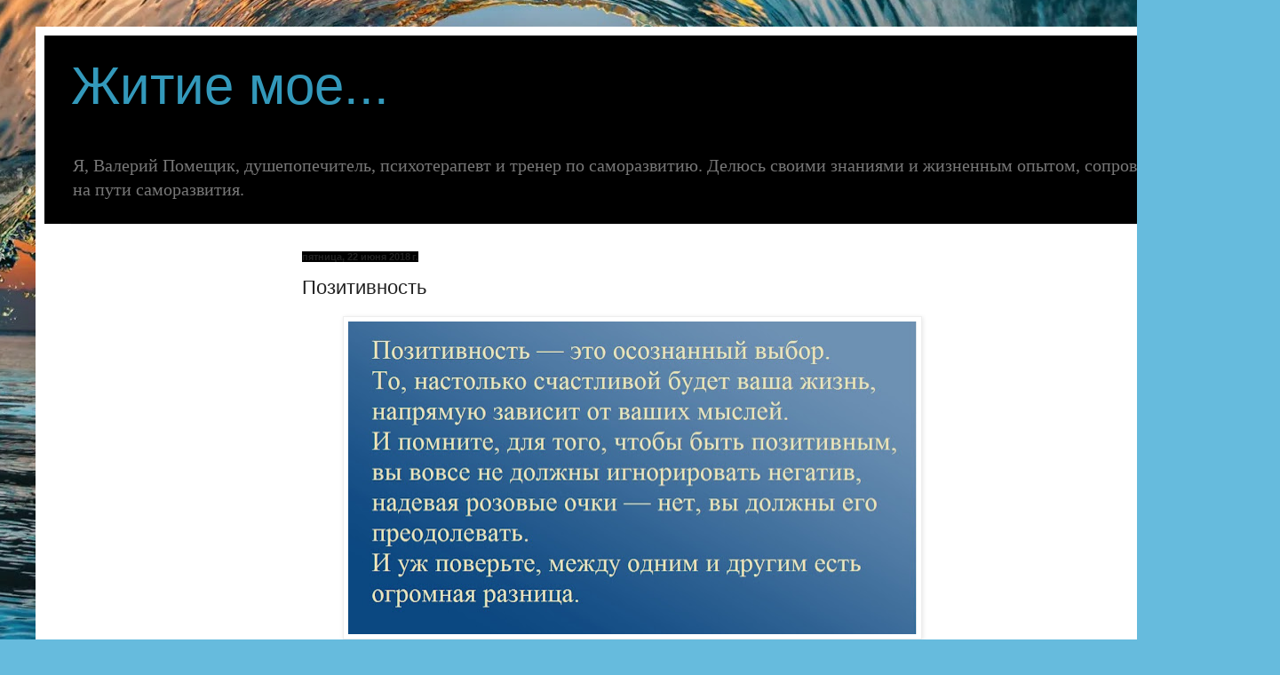

--- FILE ---
content_type: text/html; charset=UTF-8
request_url: https://www.pomeschik.name/2018/06/blog-post_22.html
body_size: 21571
content:
<!DOCTYPE html>
<html class='v2' dir='ltr' lang='ru' xmlns='http://www.w3.org/1999/xhtml' xmlns:b='http://www.google.com/2005/gml/b' xmlns:data='http://www.google.com/2005/gml/data' xmlns:expr='http://www.google.com/2005/gml/expr'>
<head>
<link href='https://www.blogger.com/static/v1/widgets/335934321-css_bundle_v2.css' rel='stylesheet' type='text/css'/>
<title>Житие мое...: Позитивность</title>
<style id='page-skin-1' type='text/css'><!--
/*
-----------------------------------------------
Blogger Template Style
Name:     Simple
Designer: Blogger
URL:      www.blogger.com
----------------------------------------------- */
/* Variable definitions
====================
<Variable name="keycolor" description="Main Color" type="color" default="#66bbdd"/>
<Group description="Page Text" selector="body">
<Variable name="body.font" description="Font" type="font"
default="normal normal 12px Arial, Tahoma, Helvetica, FreeSans, sans-serif"/>
<Variable name="body.text.color" description="Text Color" type="color" default="#222222"/>
</Group>
<Group description="Backgrounds" selector=".body-fauxcolumns-outer">
<Variable name="body.background.color" description="Outer Background" type="color" default="#66bbdd"/>
<Variable name="content.background.color" description="Main Background" type="color" default="#ffffff"/>
<Variable name="header.background.color" description="Header Background" type="color" default="transparent"/>
</Group>
<Group description="Links" selector=".main-outer">
<Variable name="link.color" description="Link Color" type="color" default="#2288bb"/>
<Variable name="link.visited.color" description="Visited Color" type="color" default="#888888"/>
<Variable name="link.hover.color" description="Hover Color" type="color" default="#33aaff"/>
</Group>
<Group description="Blog Title" selector=".header h1">
<Variable name="header.font" description="Font" type="font"
default="normal normal 60px Arial, Tahoma, Helvetica, FreeSans, sans-serif"/>
<Variable name="header.text.color" description="Title Color" type="color" default="#3399bb" />
</Group>
<Group description="Blog Description" selector=".header .description">
<Variable name="description.text.color" description="Description Color" type="color"
default="#777777" />
</Group>
<Group description="Tabs Text" selector=".tabs-inner .widget li a">
<Variable name="tabs.font" description="Font" type="font"
default="normal normal 14px Arial, Tahoma, Helvetica, FreeSans, sans-serif"/>
<Variable name="tabs.text.color" description="Text Color" type="color" default="#999999"/>
<Variable name="tabs.selected.text.color" description="Selected Color" type="color" default="#000000"/>
</Group>
<Group description="Tabs Background" selector=".tabs-outer .PageList">
<Variable name="tabs.background.color" description="Background Color" type="color" default="#f5f5f5"/>
<Variable name="tabs.selected.background.color" description="Selected Color" type="color" default="#eeeeee"/>
</Group>
<Group description="Post Title" selector="h3.post-title, .comments h4">
<Variable name="post.title.font" description="Font" type="font"
default="normal normal 22px Arial, Tahoma, Helvetica, FreeSans, sans-serif"/>
</Group>
<Group description="Date Header" selector=".date-header">
<Variable name="date.header.color" description="Text Color" type="color"
default="#222222"/>
<Variable name="date.header.background.color" description="Background Color" type="color"
default="transparent"/>
<Variable name="date.header.font" description="Text Font" type="font"
default="normal bold 11px Arial, Tahoma, Helvetica, FreeSans, sans-serif"/>
<Variable name="date.header.padding" description="Date Header Padding" type="string" default="inherit"/>
<Variable name="date.header.letterspacing" description="Date Header Letter Spacing" type="string" default="inherit"/>
<Variable name="date.header.margin" description="Date Header Margin" type="string" default="inherit"/>
</Group>
<Group description="Post Footer" selector=".post-footer">
<Variable name="post.footer.text.color" description="Text Color" type="color" default="#666666"/>
<Variable name="post.footer.background.color" description="Background Color" type="color"
default="#f9f9f9"/>
<Variable name="post.footer.border.color" description="Shadow Color" type="color" default="#eeeeee"/>
</Group>
<Group description="Gadgets" selector="h2">
<Variable name="widget.title.font" description="Title Font" type="font"
default="normal bold 11px Arial, Tahoma, Helvetica, FreeSans, sans-serif"/>
<Variable name="widget.title.text.color" description="Title Color" type="color" default="#000000"/>
<Variable name="widget.alternate.text.color" description="Alternate Color" type="color" default="#999999"/>
</Group>
<Group description="Images" selector=".main-inner">
<Variable name="image.background.color" description="Background Color" type="color" default="#ffffff"/>
<Variable name="image.border.color" description="Border Color" type="color" default="#eeeeee"/>
<Variable name="image.text.color" description="Caption Text Color" type="color" default="#222222"/>
</Group>
<Group description="Accents" selector=".content-inner">
<Variable name="body.rule.color" description="Separator Line Color" type="color" default="#eeeeee"/>
<Variable name="tabs.border.color" description="Tabs Border Color" type="color" default="#eeeeee"/>
</Group>
<Variable name="body.background" description="Body Background" type="background"
color="#66bbdd" default="$(color) none repeat scroll top left"/>
<Variable name="body.background.override" description="Body Background Override" type="string" default=""/>
<Variable name="body.background.gradient.cap" description="Body Gradient Cap" type="url"
default="url(https://resources.blogblog.com/blogblog/data/1kt/simple/gradients_light.png)"/>
<Variable name="body.background.gradient.tile" description="Body Gradient Tile" type="url"
default="url(https://resources.blogblog.com/blogblog/data/1kt/simple/body_gradient_tile_light.png)"/>
<Variable name="content.background.color.selector" description="Content Background Color Selector" type="string" default=".content-inner"/>
<Variable name="content.padding" description="Content Padding" type="length" default="10px" min="0" max="100px"/>
<Variable name="content.padding.horizontal" description="Content Horizontal Padding" type="length" default="10px" min="0" max="100px"/>
<Variable name="content.shadow.spread" description="Content Shadow Spread" type="length" default="40px" min="0" max="100px"/>
<Variable name="content.shadow.spread.webkit" description="Content Shadow Spread (WebKit)" type="length" default="5px" min="0" max="100px"/>
<Variable name="content.shadow.spread.ie" description="Content Shadow Spread (IE)" type="length" default="10px" min="0" max="100px"/>
<Variable name="main.border.width" description="Main Border Width" type="length" default="0" min="0" max="10px"/>
<Variable name="header.background.gradient" description="Header Gradient" type="url" default="none"/>
<Variable name="header.shadow.offset.left" description="Header Shadow Offset Left" type="length" default="-1px" min="-50px" max="50px"/>
<Variable name="header.shadow.offset.top" description="Header Shadow Offset Top" type="length" default="-1px" min="-50px" max="50px"/>
<Variable name="header.shadow.spread" description="Header Shadow Spread" type="length" default="1px" min="0" max="100px"/>
<Variable name="header.padding" description="Header Padding" type="length" default="30px" min="0" max="100px"/>
<Variable name="header.border.size" description="Header Border Size" type="length" default="1px" min="0" max="10px"/>
<Variable name="header.bottom.border.size" description="Header Bottom Border Size" type="length" default="1px" min="0" max="10px"/>
<Variable name="header.border.horizontalsize" description="Header Horizontal Border Size" type="length" default="0" min="0" max="10px"/>
<Variable name="description.text.size" description="Description Text Size" type="string" default="140%"/>
<Variable name="tabs.margin.top" description="Tabs Margin Top" type="length" default="0" min="0" max="100px"/>
<Variable name="tabs.margin.side" description="Tabs Side Margin" type="length" default="30px" min="0" max="100px"/>
<Variable name="tabs.background.gradient" description="Tabs Background Gradient" type="url"
default="url(https://resources.blogblog.com/blogblog/data/1kt/simple/gradients_light.png)"/>
<Variable name="tabs.border.width" description="Tabs Border Width" type="length" default="1px" min="0" max="10px"/>
<Variable name="tabs.bevel.border.width" description="Tabs Bevel Border Width" type="length" default="1px" min="0" max="10px"/>
<Variable name="post.margin.bottom" description="Post Bottom Margin" type="length" default="25px" min="0" max="100px"/>
<Variable name="image.border.small.size" description="Image Border Small Size" type="length" default="2px" min="0" max="10px"/>
<Variable name="image.border.large.size" description="Image Border Large Size" type="length" default="5px" min="0" max="10px"/>
<Variable name="page.width.selector" description="Page Width Selector" type="string" default=".region-inner"/>
<Variable name="page.width" description="Page Width" type="string" default="auto"/>
<Variable name="main.section.margin" description="Main Section Margin" type="length" default="15px" min="0" max="100px"/>
<Variable name="main.padding" description="Main Padding" type="length" default="15px" min="0" max="100px"/>
<Variable name="main.padding.top" description="Main Padding Top" type="length" default="30px" min="0" max="100px"/>
<Variable name="main.padding.bottom" description="Main Padding Bottom" type="length" default="30px" min="0" max="100px"/>
<Variable name="paging.background"
color="#ffffff"
description="Background of blog paging area" type="background"
default="transparent none no-repeat scroll top center"/>
<Variable name="footer.bevel" description="Bevel border length of footer" type="length" default="0" min="0" max="10px"/>
<Variable name="mobile.background.overlay" description="Mobile Background Overlay" type="string"
default="transparent none repeat scroll top left"/>
<Variable name="mobile.background.size" description="Mobile Background Size" type="string" default="auto"/>
<Variable name="mobile.button.color" description="Mobile Button Color" type="color" default="#ffffff" />
<Variable name="startSide" description="Side where text starts in blog language" type="automatic" default="left"/>
<Variable name="endSide" description="Side where text ends in blog language" type="automatic" default="right"/>
*/
/* Content
----------------------------------------------- */
body {
font: normal normal 14px 'Times New Roman', Times, FreeSerif, serif;
color: #222222;
background: #66bbdd url(https://blogger.googleusercontent.com/img/a/AVvXsEhLa3Av1L_NXppfhBqEKRFKB6dBYHILqX0dwrzUf1m--6WlnHCeUWvNrgmbcRHUK2rFMd2tiKHyejCdcUlA_B6_KXMaAE--nT0gDBDYbYS6k3TCdBSXlonkskpIFHxL3L1CSEct_di8vlT5LJv0wYD_jR9YXjtXFdwYv5JcKZTQQf8W_HcQT2759a46YvWl=s1600) repeat-y fixed bottom center;
padding: 0 40px 40px 40px;
}
html body .region-inner {
min-width: 0;
max-width: 100%;
width: auto;
}
h2 {
font-size: 22px;
}
a:link {
text-decoration:none;
color: #2288bb;
}
a:visited {
text-decoration:none;
color: #888888;
}
a:hover {
text-decoration:underline;
color: #33aaff;
}
.body-fauxcolumn-outer .fauxcolumn-inner {
background: transparent none repeat scroll top left;
_background-image: none;
}
.body-fauxcolumn-outer .cap-top {
position: absolute;
z-index: 1;
height: 400px;
width: 100%;
}
.body-fauxcolumn-outer .cap-top .cap-left {
width: 100%;
background: transparent none repeat-x scroll top left;
_background-image: none;
}
.content-outer {
-moz-box-shadow: 0 0 40px rgba(0, 0, 0, .15);
-webkit-box-shadow: 0 0 5px rgba(0, 0, 0, .15);
-goog-ms-box-shadow: 0 0 10px #333333;
box-shadow: 0 0 40px rgba(0, 0, 0, .15);
margin-bottom: 1px;
}
.content-inner {
padding: 10px 10px;
}
.content-inner {
background-color: #ffffff;
}
/* Header
----------------------------------------------- */
.header-outer {
background: #000000 none repeat-x scroll 0 -400px;
_background-image: none;
}
.Header h1 {
font: normal normal 60px Arial, Tahoma, Helvetica, FreeSans, sans-serif;
color: #3399bb;
text-shadow: -1px -1px 1px rgba(0, 0, 0, .2);
}
.Header h1 a {
color: #3399bb;
}
.Header .description {
font-size: 140%;
color: #777777;
}
.header-inner .Header .titlewrapper {
padding: 22px 30px;
}
.header-inner .Header .descriptionwrapper {
padding: 0 30px;
}
/* Tabs
----------------------------------------------- */
.tabs-inner .section:first-child {
border-top: 1px solid #eeeeee;
}
.tabs-inner .section:first-child ul {
margin-top: -1px;
border-top: 1px solid #eeeeee;
border-left: 0 solid #eeeeee;
border-right: 0 solid #eeeeee;
}
.tabs-inner .widget ul {
background: #f5f5f5 url(https://resources.blogblog.com/blogblog/data/1kt/simple/gradients_light.png) repeat-x scroll 0 -800px;
_background-image: none;
border-bottom: 1px solid #eeeeee;
margin-top: 0;
margin-left: -30px;
margin-right: -30px;
}
.tabs-inner .widget li a {
display: inline-block;
padding: .6em 1em;
font: normal normal 14px Arial, Tahoma, Helvetica, FreeSans, sans-serif;
color: #999999;
border-left: 1px solid #ffffff;
border-right: 1px solid #eeeeee;
}
.tabs-inner .widget li:first-child a {
border-left: none;
}
.tabs-inner .widget li.selected a, .tabs-inner .widget li a:hover {
color: #000000;
background-color: #eeeeee;
text-decoration: none;
}
/* Columns
----------------------------------------------- */
.main-outer {
border-top: 0 solid #eeeeee;
}
.fauxcolumn-left-outer .fauxcolumn-inner {
border-right: 1px solid #eeeeee;
}
.fauxcolumn-right-outer .fauxcolumn-inner {
border-left: 1px solid #eeeeee;
}
/* Headings
----------------------------------------------- */
div.widget > h2,
div.widget h2.title {
margin: 0 0 1em 0;
font: normal bold 11px Arial, Tahoma, Helvetica, FreeSans, sans-serif;
color: #000000;
}
/* Widgets
----------------------------------------------- */
.widget .zippy {
color: #999999;
text-shadow: 2px 2px 1px rgba(0, 0, 0, .1);
}
.widget .popular-posts ul {
list-style: none;
}
/* Posts
----------------------------------------------- */
h2.date-header {
font: normal bold 11px Arial, Tahoma, Helvetica, FreeSans, sans-serif;
}
.date-header span {
background-color: #000000;
color: #222222;
padding: inherit;
letter-spacing: inherit;
margin: inherit;
}
.main-inner {
padding-top: 30px;
padding-bottom: 30px;
}
.main-inner .column-center-inner {
padding: 0 15px;
}
.main-inner .column-center-inner .section {
margin: 0 15px;
}
.post {
margin: 0 0 25px 0;
}
h3.post-title, .comments h4 {
font: normal normal 22px Arial, Tahoma, Helvetica, FreeSans, sans-serif;
margin: .75em 0 0;
}
.post-body {
font-size: 110%;
line-height: 1.4;
position: relative;
}
.post-body img, .post-body .tr-caption-container, .Profile img, .Image img,
.BlogList .item-thumbnail img {
padding: 2px;
background: #ffffff;
border: 1px solid #eeeeee;
-moz-box-shadow: 1px 1px 5px rgba(0, 0, 0, .1);
-webkit-box-shadow: 1px 1px 5px rgba(0, 0, 0, .1);
box-shadow: 1px 1px 5px rgba(0, 0, 0, .1);
}
.post-body img, .post-body .tr-caption-container {
padding: 5px;
}
.post-body .tr-caption-container {
color: #222222;
}
.post-body .tr-caption-container img {
padding: 0;
background: transparent;
border: none;
-moz-box-shadow: 0 0 0 rgba(0, 0, 0, .1);
-webkit-box-shadow: 0 0 0 rgba(0, 0, 0, .1);
box-shadow: 0 0 0 rgba(0, 0, 0, .1);
}
.post-header {
margin: 0 0 1.5em;
line-height: 1.6;
font-size: 90%;
}
.post-footer {
margin: 20px -2px 0;
padding: 5px 10px;
color: #666666;
background-color: #f9f9f9;
border-bottom: 1px solid #eeeeee;
line-height: 1.6;
font-size: 90%;
}
#comments .comment-author {
padding-top: 1.5em;
border-top: 1px solid #eeeeee;
background-position: 0 1.5em;
}
#comments .comment-author:first-child {
padding-top: 0;
border-top: none;
}
.avatar-image-container {
margin: .2em 0 0;
}
#comments .avatar-image-container img {
border: 1px solid #eeeeee;
}
/* Comments
----------------------------------------------- */
.comments .comments-content .icon.blog-author {
background-repeat: no-repeat;
background-image: url([data-uri]);
}
.comments .comments-content .loadmore a {
border-top: 1px solid #999999;
border-bottom: 1px solid #999999;
}
.comments .comment-thread.inline-thread {
background-color: #f9f9f9;
}
.comments .continue {
border-top: 2px solid #999999;
}
/* Accents
---------------------------------------------- */
.section-columns td.columns-cell {
border-left: 1px solid #eeeeee;
}
.blog-pager {
background: transparent none no-repeat scroll top center;
}
.blog-pager-older-link, .home-link,
.blog-pager-newer-link {
background-color: #ffffff;
padding: 5px;
}
.footer-outer {
border-top: 0 dashed #bbbbbb;
}
/* Mobile
----------------------------------------------- */
body.mobile  {
background-size: auto;
}
.mobile .body-fauxcolumn-outer {
background: transparent none repeat scroll top left;
}
.mobile .body-fauxcolumn-outer .cap-top {
background-size: 100% auto;
}
.mobile .content-outer {
-webkit-box-shadow: 0 0 3px rgba(0, 0, 0, .15);
box-shadow: 0 0 3px rgba(0, 0, 0, .15);
}
.mobile .tabs-inner .widget ul {
margin-left: 0;
margin-right: 0;
}
.mobile .post {
margin: 0;
}
.mobile .main-inner .column-center-inner .section {
margin: 0;
}
.mobile .date-header span {
padding: 0.1em 10px;
margin: 0 -10px;
}
.mobile h3.post-title {
margin: 0;
}
.mobile .blog-pager {
background: transparent none no-repeat scroll top center;
}
.mobile .footer-outer {
border-top: none;
}
.mobile .main-inner, .mobile .footer-inner {
background-color: #ffffff;
}
.mobile-index-contents {
color: #222222;
}
.mobile-link-button {
background-color: #2288bb;
}
.mobile-link-button a:link, .mobile-link-button a:visited {
color: #ffffff;
}
.mobile .tabs-inner .section:first-child {
border-top: none;
}
.mobile .tabs-inner .PageList .widget-content {
background-color: #eeeeee;
color: #000000;
border-top: 1px solid #eeeeee;
border-bottom: 1px solid #eeeeee;
}
.mobile .tabs-inner .PageList .widget-content .pagelist-arrow {
border-left: 1px solid #eeeeee;
}

--></style>
<style id='template-skin-1' type='text/css'><!--
body {
min-width: 1361px;
}
.content-outer, .content-fauxcolumn-outer, .region-inner {
min-width: 1361px;
max-width: 1361px;
_width: 1361px;
}
.main-inner .columns {
padding-left: 260px;
padding-right: 278px;
}
.main-inner .fauxcolumn-center-outer {
left: 260px;
right: 278px;
/* IE6 does not respect left and right together */
_width: expression(this.parentNode.offsetWidth -
parseInt("260px") -
parseInt("278px") + 'px');
}
.main-inner .fauxcolumn-left-outer {
width: 260px;
}
.main-inner .fauxcolumn-right-outer {
width: 278px;
}
.main-inner .column-left-outer {
width: 260px;
right: 100%;
margin-left: -260px;
}
.main-inner .column-right-outer {
width: 278px;
margin-right: -278px;
}
#layout {
min-width: 0;
}
#layout .content-outer {
min-width: 0;
width: 800px;
}
#layout .region-inner {
min-width: 0;
width: auto;
}
body#layout div.add_widget {
padding: 8px;
}
body#layout div.add_widget a {
margin-left: 32px;
}
--></style>
<style>
    body {background-image:url(https\:\/\/blogger.googleusercontent.com\/img\/a\/AVvXsEhLa3Av1L_NXppfhBqEKRFKB6dBYHILqX0dwrzUf1m--6WlnHCeUWvNrgmbcRHUK2rFMd2tiKHyejCdcUlA_B6_KXMaAE--nT0gDBDYbYS6k3TCdBSXlonkskpIFHxL3L1CSEct_di8vlT5LJv0wYD_jR9YXjtXFdwYv5JcKZTQQf8W_HcQT2759a46YvWl=s1600);}
    
@media (max-width: 200px) { body {background-image:url(https\:\/\/blogger.googleusercontent.com\/img\/a\/AVvXsEhLa3Av1L_NXppfhBqEKRFKB6dBYHILqX0dwrzUf1m--6WlnHCeUWvNrgmbcRHUK2rFMd2tiKHyejCdcUlA_B6_KXMaAE--nT0gDBDYbYS6k3TCdBSXlonkskpIFHxL3L1CSEct_di8vlT5LJv0wYD_jR9YXjtXFdwYv5JcKZTQQf8W_HcQT2759a46YvWl=w200);}}
@media (max-width: 400px) and (min-width: 201px) { body {background-image:url(https\:\/\/blogger.googleusercontent.com\/img\/a\/AVvXsEhLa3Av1L_NXppfhBqEKRFKB6dBYHILqX0dwrzUf1m--6WlnHCeUWvNrgmbcRHUK2rFMd2tiKHyejCdcUlA_B6_KXMaAE--nT0gDBDYbYS6k3TCdBSXlonkskpIFHxL3L1CSEct_di8vlT5LJv0wYD_jR9YXjtXFdwYv5JcKZTQQf8W_HcQT2759a46YvWl=w400);}}
@media (max-width: 800px) and (min-width: 401px) { body {background-image:url(https\:\/\/blogger.googleusercontent.com\/img\/a\/AVvXsEhLa3Av1L_NXppfhBqEKRFKB6dBYHILqX0dwrzUf1m--6WlnHCeUWvNrgmbcRHUK2rFMd2tiKHyejCdcUlA_B6_KXMaAE--nT0gDBDYbYS6k3TCdBSXlonkskpIFHxL3L1CSEct_di8vlT5LJv0wYD_jR9YXjtXFdwYv5JcKZTQQf8W_HcQT2759a46YvWl=w800);}}
@media (max-width: 1200px) and (min-width: 801px) { body {background-image:url(https\:\/\/blogger.googleusercontent.com\/img\/a\/AVvXsEhLa3Av1L_NXppfhBqEKRFKB6dBYHILqX0dwrzUf1m--6WlnHCeUWvNrgmbcRHUK2rFMd2tiKHyejCdcUlA_B6_KXMaAE--nT0gDBDYbYS6k3TCdBSXlonkskpIFHxL3L1CSEct_di8vlT5LJv0wYD_jR9YXjtXFdwYv5JcKZTQQf8W_HcQT2759a46YvWl=w1200);}}
/* Last tag covers anything over one higher than the previous max-size cap. */
@media (min-width: 1201px) { body {background-image:url(https\:\/\/blogger.googleusercontent.com\/img\/a\/AVvXsEhLa3Av1L_NXppfhBqEKRFKB6dBYHILqX0dwrzUf1m--6WlnHCeUWvNrgmbcRHUK2rFMd2tiKHyejCdcUlA_B6_KXMaAE--nT0gDBDYbYS6k3TCdBSXlonkskpIFHxL3L1CSEct_di8vlT5LJv0wYD_jR9YXjtXFdwYv5JcKZTQQf8W_HcQT2759a46YvWl=w1600);}}
  </style>
<script type='text/javascript'>
        (function(i,s,o,g,r,a,m){i['GoogleAnalyticsObject']=r;i[r]=i[r]||function(){
        (i[r].q=i[r].q||[]).push(arguments)},i[r].l=1*new Date();a=s.createElement(o),
        m=s.getElementsByTagName(o)[0];a.async=1;a.src=g;m.parentNode.insertBefore(a,m)
        })(window,document,'script','https://www.google-analytics.com/analytics.js','ga');
        ga('create', 'UA-144576981-1', 'auto', 'blogger');
        ga('blogger.send', 'pageview');
      </script>
<link href='https://www.blogger.com/dyn-css/authorization.css?targetBlogID=3750280831603097005&amp;zx=3aaaac4c-88b1-4905-a06c-bee7678c0a68' media='none' onload='if(media!=&#39;all&#39;)media=&#39;all&#39;' rel='stylesheet'/><noscript><link href='https://www.blogger.com/dyn-css/authorization.css?targetBlogID=3750280831603097005&amp;zx=3aaaac4c-88b1-4905-a06c-bee7678c0a68' rel='stylesheet'/></noscript>
<meta name='google-adsense-platform-account' content='ca-host-pub-1556223355139109'/>
<meta name='google-adsense-platform-domain' content='blogspot.com'/>

</head>
<body class='loading'>
<div class='navbar no-items section' id='navbar' name='Панель навигации'>
</div>
<div class='body-fauxcolumns'>
<div class='fauxcolumn-outer body-fauxcolumn-outer'>
<div class='cap-top'>
<div class='cap-left'></div>
<div class='cap-right'></div>
</div>
<div class='fauxborder-left'>
<div class='fauxborder-right'></div>
<div class='fauxcolumn-inner'>
</div>
</div>
<div class='cap-bottom'>
<div class='cap-left'></div>
<div class='cap-right'></div>
</div>
</div>
</div>
<div class='content'>
<div class='content-fauxcolumns'>
<div class='fauxcolumn-outer content-fauxcolumn-outer'>
<div class='cap-top'>
<div class='cap-left'></div>
<div class='cap-right'></div>
</div>
<div class='fauxborder-left'>
<div class='fauxborder-right'></div>
<div class='fauxcolumn-inner'>
</div>
</div>
<div class='cap-bottom'>
<div class='cap-left'></div>
<div class='cap-right'></div>
</div>
</div>
</div>
<div class='content-outer'>
<div class='content-cap-top cap-top'>
<div class='cap-left'></div>
<div class='cap-right'></div>
</div>
<div class='fauxborder-left content-fauxborder-left'>
<div class='fauxborder-right content-fauxborder-right'></div>
<div class='content-inner'>
<header>
<div class='header-outer'>
<div class='header-cap-top cap-top'>
<div class='cap-left'></div>
<div class='cap-right'></div>
</div>
<div class='fauxborder-left header-fauxborder-left'>
<div class='fauxborder-right header-fauxborder-right'></div>
<div class='region-inner header-inner'>
<div class='header section' id='header' name='Заголовок'><div class='widget Header' data-version='1' id='Header1'>
<div id='header-inner'>
<div class='titlewrapper'>
<h1 class='title'>
<a href='https://www.pomeschik.name/'>
Житие мое...
</a>
</h1>
</div>
<div class='descriptionwrapper'>
<p class='description'><span>Я, Валерий Помещик, душепопечитель, психотерапевт и тренер по саморазвитию.
Делюсь своими знаниями и жизненным опытом, сопровождаю на пути саморазвития.</span></p>
</div>
</div>
</div></div>
</div>
</div>
<div class='header-cap-bottom cap-bottom'>
<div class='cap-left'></div>
<div class='cap-right'></div>
</div>
</div>
</header>
<div class='tabs-outer'>
<div class='tabs-cap-top cap-top'>
<div class='cap-left'></div>
<div class='cap-right'></div>
</div>
<div class='fauxborder-left tabs-fauxborder-left'>
<div class='fauxborder-right tabs-fauxborder-right'></div>
<div class='region-inner tabs-inner'>
<div class='tabs section' id='crosscol' name='Поперечный столбец'><div class='widget Translate' data-version='1' id='Translate1'>
<h2 class='title'>Translate</h2>
<div id='google_translate_element'></div>
<script>
    function googleTranslateElementInit() {
      new google.translate.TranslateElement({
        pageLanguage: 'ru',
        autoDisplay: 'true',
        layout: google.translate.TranslateElement.InlineLayout.HORIZONTAL
      }, 'google_translate_element');
    }
  </script>
<script src='//translate.google.com/translate_a/element.js?cb=googleTranslateElementInit'></script>
<div class='clear'></div>
</div></div>
<div class='tabs no-items section' id='crosscol-overflow' name='Cross-Column 2'></div>
</div>
</div>
<div class='tabs-cap-bottom cap-bottom'>
<div class='cap-left'></div>
<div class='cap-right'></div>
</div>
</div>
<div class='main-outer'>
<div class='main-cap-top cap-top'>
<div class='cap-left'></div>
<div class='cap-right'></div>
</div>
<div class='fauxborder-left main-fauxborder-left'>
<div class='fauxborder-right main-fauxborder-right'></div>
<div class='region-inner main-inner'>
<div class='columns fauxcolumns'>
<div class='fauxcolumn-outer fauxcolumn-center-outer'>
<div class='cap-top'>
<div class='cap-left'></div>
<div class='cap-right'></div>
</div>
<div class='fauxborder-left'>
<div class='fauxborder-right'></div>
<div class='fauxcolumn-inner'>
</div>
</div>
<div class='cap-bottom'>
<div class='cap-left'></div>
<div class='cap-right'></div>
</div>
</div>
<div class='fauxcolumn-outer fauxcolumn-left-outer'>
<div class='cap-top'>
<div class='cap-left'></div>
<div class='cap-right'></div>
</div>
<div class='fauxborder-left'>
<div class='fauxborder-right'></div>
<div class='fauxcolumn-inner'>
</div>
</div>
<div class='cap-bottom'>
<div class='cap-left'></div>
<div class='cap-right'></div>
</div>
</div>
<div class='fauxcolumn-outer fauxcolumn-right-outer'>
<div class='cap-top'>
<div class='cap-left'></div>
<div class='cap-right'></div>
</div>
<div class='fauxborder-left'>
<div class='fauxborder-right'></div>
<div class='fauxcolumn-inner'>
</div>
</div>
<div class='cap-bottom'>
<div class='cap-left'></div>
<div class='cap-right'></div>
</div>
</div>
<!-- corrects IE6 width calculation -->
<div class='columns-inner'>
<div class='column-center-outer'>
<div class='column-center-inner'>
<div class='main section' id='main' name='Основной'><div class='widget Blog' data-version='1' id='Blog1'>
<div class='blog-posts hfeed'>

          <div class="date-outer">
        
<h2 class='date-header'><span>пятница, 22 июня 2018&#8239;г.</span></h2>

          <div class="date-posts">
        
<div class='post-outer'>
<div class='post hentry uncustomized-post-template' itemprop='blogPost' itemscope='itemscope' itemtype='http://schema.org/BlogPosting'>
<meta content='https://blogger.googleusercontent.com/img/b/R29vZ2xl/AVvXsEjp3tjxE4WLqfpAlVI-uO7E9ArQyLACY3wtx2l7kM7B8R7Yqk5VFEteJ4mdBdhVA39jQr6OkvWRQ_UFOb99pGMu9Atnk7FtCjj194MC-hrtzSG1YoIkWQyHzstf44yBeYA5fRKkWxd8CKSR/s640/%25D0%25BF%25D0%25BE%25D0%25B7%25D0%25B8%25D1%2582%25D0%25B8%25D0%25B2%25D0%25BD%25D0%25BE%25D1%2581%25D1%2582%25D1%258C.jpg' itemprop='image_url'/>
<meta content='3750280831603097005' itemprop='blogId'/>
<meta content='2956280594109982368' itemprop='postId'/>
<a name='2956280594109982368'></a>
<h3 class='post-title entry-title' itemprop='name'>
Позитивность
</h3>
<div class='post-header'>
<div class='post-header-line-1'></div>
</div>
<div class='post-body entry-content' id='post-body-2956280594109982368' itemprop='articleBody'>
<div dir="ltr" style="text-align: left;" trbidi="on">
<div class="separator" style="clear: both; text-align: center;">
<a href="https://blogger.googleusercontent.com/img/b/R29vZ2xl/AVvXsEjp3tjxE4WLqfpAlVI-uO7E9ArQyLACY3wtx2l7kM7B8R7Yqk5VFEteJ4mdBdhVA39jQr6OkvWRQ_UFOb99pGMu9Atnk7FtCjj194MC-hrtzSG1YoIkWQyHzstf44yBeYA5fRKkWxd8CKSR/s1600/%25D0%25BF%25D0%25BE%25D0%25B7%25D0%25B8%25D1%2582%25D0%25B8%25D0%25B2%25D0%25BD%25D0%25BE%25D1%2581%25D1%2582%25D1%258C.jpg" imageanchor="1" style="margin-left: 1em; margin-right: 1em;"><img border="0" data-original-height="566" data-original-width="1025" height="352" src="https://blogger.googleusercontent.com/img/b/R29vZ2xl/AVvXsEjp3tjxE4WLqfpAlVI-uO7E9ArQyLACY3wtx2l7kM7B8R7Yqk5VFEteJ4mdBdhVA39jQr6OkvWRQ_UFOb99pGMu9Atnk7FtCjj194MC-hrtzSG1YoIkWQyHzstf44yBeYA5fRKkWxd8CKSR/s640/%25D0%25BF%25D0%25BE%25D0%25B7%25D0%25B8%25D1%2582%25D0%25B8%25D0%25B2%25D0%25BD%25D0%25BE%25D1%2581%25D1%2582%25D1%258C.jpg" width="640" /></a></div>
<div class="separator" style="clear: both; text-align: center;">
<br /><script async src="//pagead2.googlesyndication.com/pagead/js/adsbygoogle.js"></script>
<!-- для блога -->
<ins class="adsbygoogle"
     style="display:block"
     data-ad-client="ca-pub-5324088977569725"
     data-ad-slot="7841112692"
     data-ad-format="auto"></ins>
<script>
(adsbygoogle = window.adsbygoogle || []).push({});
</script></div>
<div class="separator" style="clear: both; text-align: left;">
Быть позитивным человеком, вернее, человеком с позитивным мышлением, я выбрал сам. Это был мой осознанный выбор, хотя некоторое время я был, в некотором роде, фаталистом. Много говорил о смерти, о том, что меня никто не любит. И хотя, это было, чаще всего, в форме шуток высказано, тем не менее, это был мой внутренний настрой.</div>
<div class="separator" style="clear: both; text-align: left;">
<br /></div>
<div class="separator" style="clear: both; text-align: left;">
Первый шаг к позитивному мышлению я сделал, как только пришёл в христианство. Да, во многом моё мышление поменялось, так как изменилось моё отношение к смерти и я приобрёл ту Личность, которая точно меня любила. И любила совершенно безусловно. Хотя, в нашем сообществе сквозило негативное отношение к "грешному миру", который обречён на погибель. Мне не нравился такой подход.</div>
<div class="separator" style="clear: both; text-align: left;">
<br /></div>
<div class="separator" style="clear: both; text-align: left;">
Затем была позитивная психотерапия. И здесь в самом названии прослеживается направление мышления, хотя в оригинале "позитум" это полнота, а не позитивность, как мы воспринимаем это слово. Но я там приобрёл замечательную способность реинтерпретировать даже свои качества характера, которые ранее считал негативными, в позитивные. Я научился находить в любом негативе позитив. Хотя, это имело отношение больше к процессу психотерапии, как к поиску вторичной выгоды, ради которой мы приобретаем то, что мешает нам жить.</div>
<div class="separator" style="clear: both; text-align: left;">
<br /></div>
<script async src="//pagead2.googlesyndication.com/pagead/js/adsbygoogle.js"></script>
<!-- для блога -->
<ins class="adsbygoogle"
     style="display:block"
     data-ad-client="ca-pub-5324088977569725"
     data-ad-slot="7841112692"
     data-ad-format="auto"></ins>
<script>
(adsbygoogle = window.adsbygoogle || []).push({});
</script>
<br />
<div class="separator" style="clear: both; text-align: left;">
<br /></div>
<div class="separator" style="clear: both; text-align: left;">
Затем в моей жизни появился Трансерфинг реальности. И здесь, на мой взгляд, был качественно новый подход к формированию позитивного мышления. Во многом, мне помогла способность "пробуждаться наяву", которую я стал активно практиковать, как часть осознанной жизни. Да, могу отметить, что это большой прорыв в моём процессе саморазвития. Хотя, понятное дело, это не предел и будет ещё лучше, ведь этот процесс я не намерен заканчивать. Ну, по крайней мере, пока жив и в светлом уме.&nbsp;</div>
<div class="separator" style="clear: both; text-align: left;">
<br /></div>
<div class="separator" style="clear: both; text-align: left;">
В качестве такого юмористического примера размещаю старенький ролик, который я когда-то опубликовал в Инстаграм. Интересно, что мой учитель по Позитивной психотерапии, Владимир Карикаш, прокомментировал его так "Проснулся под мухой"))</div>
<div class="separator" style="clear: both; text-align: left;">
Под этим названием и размещаю видео на ютубе. Будьте позитивны!&nbsp;</div>
<div class="separator" style="clear: both; text-align: left;">
<br /></div>
<div class="separator" style="clear: both; text-align: left;">
<br /></div>
<div style="text-align: center;">
<iframe width="560" height="315" src="https://www.youtube.com/embed/vkBhf0hKj3E" frameborder="0" allow="autoplay; encrypted-media" allowfullscreen></iframe>
<div class="separator" style="clear: both; text-align: left;">
<br /></div>
<div style="text-align: center;">
<br />
<div class="separator" style="clear: both; text-align: left;">
<br /></div>
<br /></div>
<br />
<div>
<h3 style="text-align: center;">
<span style="background-color: lime;">ГОТОВЫ ПОДДЕРЖАТЬ ПРОЕКТ?
</span></h3>
<h3 style="text-align: left;">
<a href="https://www.liqpay.ua/ru/checkout/380634553388" target="_blank"><img src="https://blogger.googleusercontent.com/img/b/R29vZ2xl/AVvXsEjEpgrsSJ2wxRdZKA8KyEiWW73wygyIqZlkqHOAJE3oebrpOeUt3GCy2l-0j074aILUOx6ug87pI4ejpn6_K2kGUkmVwSGi38SMaJsPysJbyvs183U3Glh-yZs4OWalf4oZswUVAaZx6Wj_/s320/%25D1%2585%25D0%25BE%25D1%2587%25D1%2583+%25D0%25BF%25D0%25BE%25D0%25BC%25D0%25BE%25D1%2587%25D1%258C.jpg%20" /></a>
<span style="background-color: magenta;">Благодарю Вас!</span></h3>
<script async src="//pagead2.googlesyndication.com/pagead/js/adsbygoogle.js"></script>
<!-- для блога -->
<ins class="adsbygoogle"
     style="display:block"
     data-ad-client="ca-pub-5324088977569725"
     data-ad-slot="7841112692"
     data-ad-format="auto"
     data-full-width-responsive="true"></ins>
<script>
(adsbygoogle = window.adsbygoogle || []).push({});
</script><br />
<script>
(function(d, s, h){
var p = ~location.protocol.indexOf(h)?'':h+':';
var m = d.getElementsByTagName(s)[0];
var n = d.createElement('script');n.src=p+'//glopart.ru/ads/adunit/12244/script.js';
m.parentNode.insertBefore(n,m);d.write('<div id="glopart-adunit-12244" data-glopart-adunit="12244"></div>');
})(document, 'script', 'http');
</script></div>
<div style='clear: both;'></div>
</div>
<div class='post-footer'>
<div class='post-footer-line post-footer-line-1'>
<span class='post-author vcard'>
</span>
<span class='post-timestamp'>
on
<meta content='https://www.pomeschik.name/2018/06/blog-post_22.html' itemprop='url'/>
<a class='timestamp-link' href='https://www.pomeschik.name/2018/06/blog-post_22.html' rel='bookmark' title='permanent link'><abbr class='published' itemprop='datePublished' title='2018-06-22T12:13:00+03:00'>июня 22, 2018</abbr></a>
</span>
<span class='post-comment-link'>
</span>
<span class='post-icons'>
<span class='item-action'>
<a href='https://www.blogger.com/email-post/3750280831603097005/2956280594109982368' title='Отправить сообщение по электронной почте'>
<img alt='' class='icon-action' height='13' src='https://resources.blogblog.com/img/icon18_email.gif' width='18'/>
</a>
</span>
<span class='item-control blog-admin pid-1216653768'>
<a href='https://www.blogger.com/post-edit.g?blogID=3750280831603097005&postID=2956280594109982368&from=pencil' title='Изменить сообщение'>
<img alt='' class='icon-action' height='18' src='https://resources.blogblog.com/img/icon18_edit_allbkg.gif' width='18'/>
</a>
</span>
</span>
<div class='post-share-buttons goog-inline-block'>
<a class='goog-inline-block share-button sb-email' href='https://www.blogger.com/share-post.g?blogID=3750280831603097005&postID=2956280594109982368&target=email' target='_blank' title='Отправить по электронной почте'><span class='share-button-link-text'>Отправить по электронной почте</span></a><a class='goog-inline-block share-button sb-blog' href='https://www.blogger.com/share-post.g?blogID=3750280831603097005&postID=2956280594109982368&target=blog' onclick='window.open(this.href, "_blank", "height=270,width=475"); return false;' target='_blank' title='Написать об этом в блоге'><span class='share-button-link-text'>Написать об этом в блоге</span></a><a class='goog-inline-block share-button sb-twitter' href='https://www.blogger.com/share-post.g?blogID=3750280831603097005&postID=2956280594109982368&target=twitter' target='_blank' title='Поделиться в X'><span class='share-button-link-text'>Поделиться в X</span></a><a class='goog-inline-block share-button sb-facebook' href='https://www.blogger.com/share-post.g?blogID=3750280831603097005&postID=2956280594109982368&target=facebook' onclick='window.open(this.href, "_blank", "height=430,width=640"); return false;' target='_blank' title='Опубликовать в Facebook'><span class='share-button-link-text'>Опубликовать в Facebook</span></a><a class='goog-inline-block share-button sb-pinterest' href='https://www.blogger.com/share-post.g?blogID=3750280831603097005&postID=2956280594109982368&target=pinterest' target='_blank' title='Поделиться в Pinterest'><span class='share-button-link-text'>Поделиться в Pinterest</span></a>
</div>
</div>
<div class='post-footer-line post-footer-line-2'>
<span class='post-labels'>
Ярлыки:
<a href='https://www.pomeschik.name/search/label/%D1%80%D0%B5%D1%84%D0%BB%D0%B5%D0%BA%D1%81%D0%B8%D1%8F' rel='tag'>рефлексия</a>
</span>
</div>
<div class='post-footer-line post-footer-line-3'>
<span class='post-location'>
</span>
</div>
</div>
</div>
<div class='comments' id='comments'>
<a name='comments'></a>
<h4>6 комментариев:</h4>
<div class='comments-content'>
<script async='async' src='' type='text/javascript'></script>
<script type='text/javascript'>
    (function() {
      var items = null;
      var msgs = null;
      var config = {};

// <![CDATA[
      var cursor = null;
      if (items && items.length > 0) {
        cursor = parseInt(items[items.length - 1].timestamp) + 1;
      }

      var bodyFromEntry = function(entry) {
        var text = (entry &&
                    ((entry.content && entry.content.$t) ||
                     (entry.summary && entry.summary.$t))) ||
            '';
        if (entry && entry.gd$extendedProperty) {
          for (var k in entry.gd$extendedProperty) {
            if (entry.gd$extendedProperty[k].name == 'blogger.contentRemoved') {
              return '<span class="deleted-comment">' + text + '</span>';
            }
          }
        }
        return text;
      }

      var parse = function(data) {
        cursor = null;
        var comments = [];
        if (data && data.feed && data.feed.entry) {
          for (var i = 0, entry; entry = data.feed.entry[i]; i++) {
            var comment = {};
            // comment ID, parsed out of the original id format
            var id = /blog-(\d+).post-(\d+)/.exec(entry.id.$t);
            comment.id = id ? id[2] : null;
            comment.body = bodyFromEntry(entry);
            comment.timestamp = Date.parse(entry.published.$t) + '';
            if (entry.author && entry.author.constructor === Array) {
              var auth = entry.author[0];
              if (auth) {
                comment.author = {
                  name: (auth.name ? auth.name.$t : undefined),
                  profileUrl: (auth.uri ? auth.uri.$t : undefined),
                  avatarUrl: (auth.gd$image ? auth.gd$image.src : undefined)
                };
              }
            }
            if (entry.link) {
              if (entry.link[2]) {
                comment.link = comment.permalink = entry.link[2].href;
              }
              if (entry.link[3]) {
                var pid = /.*comments\/default\/(\d+)\?.*/.exec(entry.link[3].href);
                if (pid && pid[1]) {
                  comment.parentId = pid[1];
                }
              }
            }
            comment.deleteclass = 'item-control blog-admin';
            if (entry.gd$extendedProperty) {
              for (var k in entry.gd$extendedProperty) {
                if (entry.gd$extendedProperty[k].name == 'blogger.itemClass') {
                  comment.deleteclass += ' ' + entry.gd$extendedProperty[k].value;
                } else if (entry.gd$extendedProperty[k].name == 'blogger.displayTime') {
                  comment.displayTime = entry.gd$extendedProperty[k].value;
                }
              }
            }
            comments.push(comment);
          }
        }
        return comments;
      };

      var paginator = function(callback) {
        if (hasMore()) {
          var url = config.feed + '?alt=json&v=2&orderby=published&reverse=false&max-results=50';
          if (cursor) {
            url += '&published-min=' + new Date(cursor).toISOString();
          }
          window.bloggercomments = function(data) {
            var parsed = parse(data);
            cursor = parsed.length < 50 ? null
                : parseInt(parsed[parsed.length - 1].timestamp) + 1
            callback(parsed);
            window.bloggercomments = null;
          }
          url += '&callback=bloggercomments';
          var script = document.createElement('script');
          script.type = 'text/javascript';
          script.src = url;
          document.getElementsByTagName('head')[0].appendChild(script);
        }
      };
      var hasMore = function() {
        return !!cursor;
      };
      var getMeta = function(key, comment) {
        if ('iswriter' == key) {
          var matches = !!comment.author
              && comment.author.name == config.authorName
              && comment.author.profileUrl == config.authorUrl;
          return matches ? 'true' : '';
        } else if ('deletelink' == key) {
          return config.baseUri + '/comment/delete/'
               + config.blogId + '/' + comment.id;
        } else if ('deleteclass' == key) {
          return comment.deleteclass;
        }
        return '';
      };

      var replybox = null;
      var replyUrlParts = null;
      var replyParent = undefined;

      var onReply = function(commentId, domId) {
        if (replybox == null) {
          // lazily cache replybox, and adjust to suit this style:
          replybox = document.getElementById('comment-editor');
          if (replybox != null) {
            replybox.height = '250px';
            replybox.style.display = 'block';
            replyUrlParts = replybox.src.split('#');
          }
        }
        if (replybox && (commentId !== replyParent)) {
          replybox.src = '';
          document.getElementById(domId).insertBefore(replybox, null);
          replybox.src = replyUrlParts[0]
              + (commentId ? '&parentID=' + commentId : '')
              + '#' + replyUrlParts[1];
          replyParent = commentId;
        }
      };

      var hash = (window.location.hash || '#').substring(1);
      var startThread, targetComment;
      if (/^comment-form_/.test(hash)) {
        startThread = hash.substring('comment-form_'.length);
      } else if (/^c[0-9]+$/.test(hash)) {
        targetComment = hash.substring(1);
      }

      // Configure commenting API:
      var configJso = {
        'maxDepth': config.maxThreadDepth
      };
      var provider = {
        'id': config.postId,
        'data': items,
        'loadNext': paginator,
        'hasMore': hasMore,
        'getMeta': getMeta,
        'onReply': onReply,
        'rendered': true,
        'initComment': targetComment,
        'initReplyThread': startThread,
        'config': configJso,
        'messages': msgs
      };

      var render = function() {
        if (window.goog && window.goog.comments) {
          var holder = document.getElementById('comment-holder');
          window.goog.comments.render(holder, provider);
        }
      };

      // render now, or queue to render when library loads:
      if (window.goog && window.goog.comments) {
        render();
      } else {
        window.goog = window.goog || {};
        window.goog.comments = window.goog.comments || {};
        window.goog.comments.loadQueue = window.goog.comments.loadQueue || [];
        window.goog.comments.loadQueue.push(render);
      }
    })();
// ]]>
  </script>
<div id='comment-holder'>
<div class="comment-thread toplevel-thread"><ol id="top-ra"><li class="comment" id="c8324702992141250180"><div class="avatar-image-container"><img src="//www.blogger.com/img/blogger_logo_round_35.png" alt=""/></div><div class="comment-block"><div class="comment-header"><cite class="user"><a href="https://www.blogger.com/profile/09410917838681332798" rel="nofollow">Unknown</a></cite><span class="icon user "></span><span class="datetime secondary-text"><a rel="nofollow" href="https://www.pomeschik.name/2018/06/blog-post_22.html?showComment=1534837148891#c8324702992141250180">21 августа 2018&#8239;г. в 10:39</a></span></div><p class="comment-content">Я не могу оправдать существование человечества, потому что каждый день вижу его несовершенство,  настоящие мотивы людей: это угнетает. И в этом, наверное, моя проблема, Бог же зачем-то его создавал. Наверное, Вы скажете, что начинать нужно с себя, и в чем-то человек с подобными мыслями не нашел смысл жизни для себя. Я полностью поддерживаю позитивное мышление, только иногда это сложно осуществлять, учитывая состояние всемирного грехопадения</p><span class="comment-actions secondary-text"><a class="comment-reply" target="_self" data-comment-id="8324702992141250180">Ответить</a><span class="item-control blog-admin blog-admin pid-109653218"><a target="_self" href="https://www.blogger.com/comment/delete/3750280831603097005/8324702992141250180">Удалить</a></span></span></div><div class="comment-replies"><div id="c8324702992141250180-rt" class="comment-thread inline-thread"><span class="thread-toggle thread-expanded"><span class="thread-arrow"></span><span class="thread-count"><a target="_self">Ответы</a></span></span><ol id="c8324702992141250180-ra" class="thread-chrome thread-expanded"><div><li class="comment" id="c212749814263434190"><div class="avatar-image-container"><img src="//blogger.googleusercontent.com/img/b/R29vZ2xl/AVvXsEiLOwb3lcbxCWx7KlVs8y86NerDs4zab6_L8QUXoqv5R0aY0gd6tz0dZemidvM7vZtmchxtCkmR3AGbFX2ojQTXhxQ8bAaeGr5Wif_hsVIfdHCYVTnlErfZfxBfAtuhIkc/s45-c/%D1%8F%D1%8F.jpg" alt=""/></div><div class="comment-block"><div class="comment-header"><cite class="user"><a href="https://www.blogger.com/profile/16579137898905680916" rel="nofollow">Валерий Помещик</a></cite><span class="icon user blog-author"></span><span class="datetime secondary-text"><a rel="nofollow" href="https://www.pomeschik.name/2018/06/blog-post_22.html?showComment=1534838144541#c212749814263434190">21 августа 2018&#8239;г. в 10:55</a></span></div><p class="comment-content">Я не думаю, что нам нужно оправдывать существование человечества. Равно как и его всемирного грехопадения. <br>Это факт, я его принимаю и не страдаю от того, что кто-то грешит не так, как я. <br>Но у каждого свой выбор, я принимаю людей с их выбором. </p><span class="comment-actions secondary-text"><span class="item-control blog-admin blog-admin pid-1216653768"><a target="_self" href="https://www.blogger.com/comment/delete/3750280831603097005/212749814263434190">Удалить</a></span></span></div><div class="comment-replies"><div id="c212749814263434190-rt" class="comment-thread inline-thread hidden"><span class="thread-toggle thread-expanded"><span class="thread-arrow"></span><span class="thread-count"><a target="_self">Ответы</a></span></span><ol id="c212749814263434190-ra" class="thread-chrome thread-expanded"><div></div><div id="c212749814263434190-continue" class="continue"><a class="comment-reply" target="_self" data-comment-id="212749814263434190">Ответить</a></div></ol></div></div><div class="comment-replybox-single" id="c212749814263434190-ce"></div></li><li class="comment" id="c1688339884598516908"><div class="avatar-image-container"><img src="//www.blogger.com/img/blogger_logo_round_35.png" alt=""/></div><div class="comment-block"><div class="comment-header"><cite class="user"><a href="https://www.blogger.com/profile/09410917838681332798" rel="nofollow">Unknown</a></cite><span class="icon user "></span><span class="datetime secondary-text"><a rel="nofollow" href="https://www.pomeschik.name/2018/06/blog-post_22.html?showComment=1534855348459#c1688339884598516908">21 августа 2018&#8239;г. в 15:42</a></span></div><p class="comment-content">Каждого человека в отдельности я стараюсь понять, как себя, ведь в любой раз я могу оказаться на его месте, и он такой же страдалец бытия, системы, в которую помещён. Но человечество в целом - бессмыслица какая-то. К нему другое отношение. И пока не могу понять, почему это меня затрагивает. Может быть, потому, что хочется наблюдать созидательный процесс, к чему всё идёт, быть его частью...</p><span class="comment-actions secondary-text"><span class="item-control blog-admin blog-admin pid-109653218"><a target="_self" href="https://www.blogger.com/comment/delete/3750280831603097005/1688339884598516908">Удалить</a></span></span></div><div class="comment-replies"><div id="c1688339884598516908-rt" class="comment-thread inline-thread hidden"><span class="thread-toggle thread-expanded"><span class="thread-arrow"></span><span class="thread-count"><a target="_self">Ответы</a></span></span><ol id="c1688339884598516908-ra" class="thread-chrome thread-expanded"><div></div><div id="c1688339884598516908-continue" class="continue"><a class="comment-reply" target="_self" data-comment-id="1688339884598516908">Ответить</a></div></ol></div></div><div class="comment-replybox-single" id="c1688339884598516908-ce"></div></li><li class="comment" id="c2704845084394622471"><div class="avatar-image-container"><img src="//blogger.googleusercontent.com/img/b/R29vZ2xl/AVvXsEiLOwb3lcbxCWx7KlVs8y86NerDs4zab6_L8QUXoqv5R0aY0gd6tz0dZemidvM7vZtmchxtCkmR3AGbFX2ojQTXhxQ8bAaeGr5Wif_hsVIfdHCYVTnlErfZfxBfAtuhIkc/s45-c/%D1%8F%D1%8F.jpg" alt=""/></div><div class="comment-block"><div class="comment-header"><cite class="user"><a href="https://www.blogger.com/profile/16579137898905680916" rel="nofollow">Валерий Помещик</a></cite><span class="icon user blog-author"></span><span class="datetime secondary-text"><a rel="nofollow" href="https://www.pomeschik.name/2018/06/blog-post_22.html?showComment=1534872634609#c2704845084394622471">21 августа 2018&#8239;г. в 20:30</a></span></div><p class="comment-content">Да, интересно. Я, например, вижу созидательный процесс, в котором находится сейчас человечество. И я активно в нём принимаю участие.<br>Присоединяйтесь! </p><span class="comment-actions secondary-text"><span class="item-control blog-admin blog-admin pid-1216653768"><a target="_self" href="https://www.blogger.com/comment/delete/3750280831603097005/2704845084394622471">Удалить</a></span></span></div><div class="comment-replies"><div id="c2704845084394622471-rt" class="comment-thread inline-thread hidden"><span class="thread-toggle thread-expanded"><span class="thread-arrow"></span><span class="thread-count"><a target="_self">Ответы</a></span></span><ol id="c2704845084394622471-ra" class="thread-chrome thread-expanded"><div></div><div id="c2704845084394622471-continue" class="continue"><a class="comment-reply" target="_self" data-comment-id="2704845084394622471">Ответить</a></div></ol></div></div><div class="comment-replybox-single" id="c2704845084394622471-ce"></div></li></div><div id="c8324702992141250180-continue" class="continue"><a class="comment-reply" target="_self" data-comment-id="8324702992141250180">Ответить</a></div></ol></div></div><div class="comment-replybox-single" id="c8324702992141250180-ce"></div></li><li class="comment" id="c2407212565184683321"><div class="avatar-image-container"><img src="//www.blogger.com/img/blogger_logo_round_35.png" alt=""/></div><div class="comment-block"><div class="comment-header"><cite class="user"><a href="https://www.blogger.com/profile/09410917838681332798" rel="nofollow">Unknown</a></cite><span class="icon user "></span><span class="datetime secondary-text"><a rel="nofollow" href="https://www.pomeschik.name/2018/06/blog-post_22.html?showComment=1534875120383#c2407212565184683321">21 августа 2018&#8239;г. в 21:12</a></span></div><p class="comment-content">Вы очень добры, спасибо!</p><span class="comment-actions secondary-text"><a class="comment-reply" target="_self" data-comment-id="2407212565184683321">Ответить</a><span class="item-control blog-admin blog-admin pid-109653218"><a target="_self" href="https://www.blogger.com/comment/delete/3750280831603097005/2407212565184683321">Удалить</a></span></span></div><div class="comment-replies"><div id="c2407212565184683321-rt" class="comment-thread inline-thread"><span class="thread-toggle thread-expanded"><span class="thread-arrow"></span><span class="thread-count"><a target="_self">Ответы</a></span></span><ol id="c2407212565184683321-ra" class="thread-chrome thread-expanded"><div><li class="comment" id="c8292751248961051993"><div class="avatar-image-container"><img src="//blogger.googleusercontent.com/img/b/R29vZ2xl/AVvXsEiLOwb3lcbxCWx7KlVs8y86NerDs4zab6_L8QUXoqv5R0aY0gd6tz0dZemidvM7vZtmchxtCkmR3AGbFX2ojQTXhxQ8bAaeGr5Wif_hsVIfdHCYVTnlErfZfxBfAtuhIkc/s45-c/%D1%8F%D1%8F.jpg" alt=""/></div><div class="comment-block"><div class="comment-header"><cite class="user"><a href="https://www.blogger.com/profile/16579137898905680916" rel="nofollow">Валерий Помещик</a></cite><span class="icon user blog-author"></span><span class="datetime secondary-text"><a rel="nofollow" href="https://www.pomeschik.name/2018/06/blog-post_22.html?showComment=1534875811722#c8292751248961051993">21 августа 2018&#8239;г. в 21:23</a></span></div><p class="comment-content">Благодарю Вас!</p><span class="comment-actions secondary-text"><span class="item-control blog-admin blog-admin pid-1216653768"><a target="_self" href="https://www.blogger.com/comment/delete/3750280831603097005/8292751248961051993">Удалить</a></span></span></div><div class="comment-replies"><div id="c8292751248961051993-rt" class="comment-thread inline-thread hidden"><span class="thread-toggle thread-expanded"><span class="thread-arrow"></span><span class="thread-count"><a target="_self">Ответы</a></span></span><ol id="c8292751248961051993-ra" class="thread-chrome thread-expanded"><div></div><div id="c8292751248961051993-continue" class="continue"><a class="comment-reply" target="_self" data-comment-id="8292751248961051993">Ответить</a></div></ol></div></div><div class="comment-replybox-single" id="c8292751248961051993-ce"></div></li></div><div id="c2407212565184683321-continue" class="continue"><a class="comment-reply" target="_self" data-comment-id="2407212565184683321">Ответить</a></div></ol></div></div><div class="comment-replybox-single" id="c2407212565184683321-ce"></div></li></ol><div id="top-continue" class="continue"><a class="comment-reply" target="_self">Добавить комментарий</a></div><div class="comment-replybox-thread" id="top-ce"></div><div class="loadmore hidden" data-post-id="2956280594109982368"><a target="_self">Ещё</a></div></div>
</div>
</div>
<p class='comment-footer'>
<div class='comment-form'>
<a name='comment-form'></a>
<p>
</p>
<a href='https://www.blogger.com/comment/frame/3750280831603097005?po=2956280594109982368&hl=ru&saa=85391&origin=https://www.pomeschik.name' id='comment-editor-src'></a>
<iframe allowtransparency='true' class='blogger-iframe-colorize blogger-comment-from-post' frameborder='0' height='410px' id='comment-editor' name='comment-editor' src='' width='100%'></iframe>
<script src='https://www.blogger.com/static/v1/jsbin/2830521187-comment_from_post_iframe.js' type='text/javascript'></script>
<script type='text/javascript'>
      BLOG_CMT_createIframe('https://www.blogger.com/rpc_relay.html');
    </script>
</div>
</p>
<div id='backlinks-container'>
<div id='Blog1_backlinks-container'>
</div>
</div>
</div>
</div>

        </div></div>
      
</div>
<div class='blog-pager' id='blog-pager'>
<span id='blog-pager-newer-link'>
<a class='blog-pager-newer-link' href='https://www.pomeschik.name/2018/06/blog-post_23.html' id='Blog1_blog-pager-newer-link' title='Следующее'>Следующее</a>
</span>
<span id='blog-pager-older-link'>
<a class='blog-pager-older-link' href='https://www.pomeschik.name/2018/06/blog-post_21.html' id='Blog1_blog-pager-older-link' title='Предыдущее'>Предыдущее</a>
</span>
<a class='home-link' href='https://www.pomeschik.name/'>Главная страница</a>
</div>
<div class='clear'></div>
<div class='post-feeds'>
<div class='feed-links'>
Подписаться на:
<a class='feed-link' href='https://www.pomeschik.name/feeds/2956280594109982368/comments/default' target='_blank' type='application/atom+xml'>Комментарии к сообщению (Atom)</a>
</div>
</div>
</div></div>
</div>
</div>
<div class='column-left-outer'>
<div class='column-left-inner'>
<aside>
<div class='sidebar section' id='sidebar-left-1'><div class='widget HTML' data-version='1' id='HTML1'>
<h2 class='title'>Поддержка деятельности</h2>
<div class='widget-content'>
<form action="https://www.paypal.com/cgi-bin/webscr" method="post" target="_top">
  <input type="hidden" name="cmd" value="_s-xclick" />
  <input type="hidden" name="hosted_button_id" value="2WUMFFE7G86UE" />
  <input type="hidden" name="currency_code" value="USD" />
  <input type="image" src="https://www.paypalobjects.com/en_US/i/btn/btn_paynowCC_LG.gif" border="0" name="submit" title="PayPal - The safer, easier way to pay online!" alt="Buy Now" />
</form>
</div>
<div class='clear'></div>
</div><div class='widget PopularPosts' data-version='1' id='PopularPosts1'>
<div class='widget-content popular-posts'>
<ul>
<li>
<div class='item-content'>
<div class='item-thumbnail'>
<a href='https://www.pomeschik.name/2018/07/blog-post.html' target='_blank'>
<img alt='' border='0' src='https://blogger.googleusercontent.com/img/b/R29vZ2xl/AVvXsEgLdxXRfFONFy_Err4ochsjWq4PN5JBpI3GmNwePasdO1APFIvHozjWrsaWZSTNm_NCs7-nuVUj13VTNlYi6JUVu1LS0eBCYrDs5D5hGy6x8hLC5o7GCpxhBqb50UW98qy8chfj_QwtcVXY/w72-h72-p-k-no-nu/%25D0%25B2%25D1%2581%25D1%2582%25D1%2580%25D0%25B5%25D1%2587%25D0%25B0.jpg'/>
</a>
</div>
<div class='item-title'><a href='https://www.pomeschik.name/2018/07/blog-post.html'>Встреча со своим внутренним ребёнком </a></div>
<div class='item-snippet'>            Здравствуйте. Предлагаю Вашему вниманию медитативное упражнение &#171;Встреча со своим внутренним ребёнком&#187;. В общем, название говори...</div>
</div>
<div style='clear: both;'></div>
</li>
<li>
<div class='item-content'>
<div class='item-thumbnail'>
<a href='https://www.pomeschik.name/2018/11/blog-post.html' target='_blank'>
<img alt='' border='0' src='https://blogger.googleusercontent.com/img/b/R29vZ2xl/AVvXsEiDQyrJ_lJO7PoD_AQsFOBzkHO4yfc3HsG_Z71CsyjiLMTNYIpDbbO9_oe5CHMisVRJ3iu1CBIu1cr_zl5eOo8lXt1QRlgZiMEnlWHAz_QXCJEDjc2Hr8oFP3NDs0lnNnBwHyq8CmINKgg6/w72-h72-p-k-no-nu/769344113f62d66a53ffe7c93bea09c749a2c96b7ed564e6fa935d041645ada5.jpg'/>
</a>
</div>
<div class='item-title'><a href='https://www.pomeschik.name/2018/11/blog-post.html'>О "Внутреннем ребёнке"</a></div>
<div class='item-snippet'>        После того, как я сделал медитативное упражнение &#171; Встреча со своим внутренним ребёнком &#187; и им начали активно пользоваться, мне зада...</div>
</div>
<div style='clear: both;'></div>
</li>
<li>
<div class='item-content'>
<div class='item-thumbnail'>
<a href='https://www.pomeschik.name/2020/05/moigjelaniy.html' target='_blank'>
<img alt='' border='0' src='https://blogger.googleusercontent.com/img/b/R29vZ2xl/AVvXsEiq-O7F54Ujzu-7jDs-zcxt9Bxomm9WNwsp_OW1oDlXfZ5CoE4CX24aQFX-ogIocn4dE5EkHAGj_Pp4onmZ5afezLaFCxFrw6qkY_mXQsKZT8kagT897okmfdY0GtVG1IsHGGcFmFltvxYl/w72-h72-p-k-no-nu/%25D0%25A4%25D0%25BE%25D1%2582%25D0%25BE-384.jpg'/>
</a>
</div>
<div class='item-title'><a href='https://www.pomeschik.name/2020/05/moigjelaniy.html'>Медитация - визуализация "Мои желания"</a></div>
<div class='item-snippet'>         По многочисленным просьбам моих читателей и зрителей, которым достаточно сложно определить и высказать свои желания, я подготовил х...</div>
</div>
<div style='clear: both;'></div>
</li>
<li>
<div class='item-content'>
<div class='item-thumbnail'>
<a href='https://www.pomeschik.name/2018/09/blog-post_26.html' target='_blank'>
<img alt='' border='0' src='https://lh3.googleusercontent.com/blogger_img_proxy/AEn0k_uZBRQ2s_m4TT11wfJqdjYl9KpP2E1s4It1tSFw54S2QyRnUMd6WfmqQPZq5FEYYdQC0zOoS2qs3cz1Yrduhk_dsQvcL8MJ_x3r3g=w72-h72-n-k-no-nu'/>
</a>
</div>
<div class='item-title'><a href='https://www.pomeschik.name/2018/09/blog-post_26.html'>Медитативное упражнение - "Работа со своим страхом"</a></div>
<div class='item-snippet'> В окончание практики &quot;Неделя без страха&quot;, предлагаю выполнить медитативное упражнение, которое даст возможность проработать один ...</div>
</div>
<div style='clear: both;'></div>
</li>
<li>
<div class='item-content'>
<div class='item-thumbnail'>
<a href='https://www.pomeschik.name/2020/06/blog-post.html' target='_blank'>
<img alt='' border='0' src='https://blogger.googleusercontent.com/img/b/R29vZ2xl/AVvXsEg_B5N6pnag__Oerz68aU7KtdUc27onK5NB-QzKa50FrwFxfR3-lo5V164TtwYFqTfq4f9Oq4c3zrF6FP_-zWKC-f4zSwH5Ykue6OVhgQh-0x1SFdX4-GjM-0RdLY6EeKTu0Uk_yVndbNk2/w72-h72-p-k-no-nu/23.jpg'/>
</a>
</div>
<div class='item-title'><a href='https://www.pomeschik.name/2020/06/blog-post.html'>Медитация - визуализация "Единение в любви"</a></div>
<div class='item-snippet'>       Сегодня отдаю один должок, о котором мне уже несколько раз напоминали, а я всё никак не мог собраться, чтобы оформить это упражнение....</div>
</div>
<div style='clear: both;'></div>
</li>
<li>
<div class='item-content'>
<div class='item-thumbnail'>
<a href='https://www.pomeschik.name/2018/08/blog-post_22.html' target='_blank'>
<img alt='' border='0' src='https://lh3.googleusercontent.com/blogger_img_proxy/AEn0k_vlQKeCYAXYvtdczoGCXAoEShJYm7lUoR17E0tcadncAZzLnVUHHOm3_e71FTCtUJvtlTynAModhYcJ3c0beq0Pmf4qUWbOqur83a7T1o4tz0rb=w72-h72-n-k-no-nu'/>
</a>
</div>
<div class='item-title'><a href='https://www.pomeschik.name/2018/08/blog-post_22.html'>Медитативное упражнение "Знакомство с собственным телом"</a></div>
<div class='item-snippet'> Как бы это странно не звучало, но некоторые люди достаточно плохо знакомы со своим собственным телом, хотя проводят в нём 24 часа в сутки и...</div>
</div>
<div style='clear: both;'></div>
</li>
<li>
<div class='item-content'>
<div class='item-thumbnail'>
<a href='https://www.pomeschik.name/2020/09/finansy.html' target='_blank'>
<img alt='' border='0' src='https://blogger.googleusercontent.com/img/b/R29vZ2xl/AVvXsEj5stKxbJ5Acm9L1lIT56ZmiRAVwTgJK3b0k8Dhyphenhyphenz85FD6sMAv-J7Lkq84szYHQmm3U-tNoGqVJHKhlu1rg2bN2m2UDdBvnyKw27u5Sci4Ssm_DXoz_z5Bx_gaXyAAi5cVy61VCbmdeCZFw/w72-h72-p-k-no-nu/%25D0%2591%25D0%25B5%25D0%25B7+%25D0%25BD%25D0%25B0%25D0%25B7%25D0%25B2%25D0%25B0%25D0%25BD%25D0%25B8%25D1%258F.jpg'/>
</a>
</div>
<div class='item-title'><a href='https://www.pomeschik.name/2020/09/finansy.html'>Финансовый трансерфинг</a></div>
<div class='item-snippet'> Это группа которая почти два года работала в вотсапе, где мы обсуждали с участниками все техники Трансерфинга Реальности, которые способств...</div>
</div>
<div style='clear: both;'></div>
</li>
<li>
<div class='item-content'>
<div class='item-thumbnail'>
<a href='https://www.pomeschik.name/2020/05/blog-post_21.html' target='_blank'>
<img alt='' border='0' src='https://blogger.googleusercontent.com/img/b/R29vZ2xl/AVvXsEjmbTaDunacE8VONCDrcfZXOb1kwpSAxDTa-LHxcvXT21ScJMpYMCGjl0mgcFQX94DaWE3oLUtfiiXdTrY8_FiY8acIk9gQmwaMVqdIQ3HMHaUmgRgBTE3A_gMGfhujdoHI1MY6oZ6_PH2Y/w72-h72-p-k-no-nu/%25D0%25BF%25D0%25BE%25D1%2582%25D0%25BE%25D0%25BA.gif'/>
</a>
</div>
<div class='item-title'><a href='https://www.pomeschik.name/2020/05/blog-post_21.html'>Медитация "Мой денежный поток"</a></div>
<div class='item-snippet'>        Все уже давно знают, что деньги это не монеты и не банкноты, а энергия, которая материализуется в те самые монеты, банкноты и денежн...</div>
</div>
<div style='clear: both;'></div>
</li>
<li>
<div class='item-content'>
<div class='item-thumbnail'>
<a href='https://www.pomeschik.name/2018/04/blog-post_55.html' target='_blank'>
<img alt='' border='0' src='https://lh3.googleusercontent.com/blogger_img_proxy/AEn0k_v_nuIeY_Jt8sFy3FCV31A1H_taaYmvyWfKixaBIhQcvFbNsteoyQu2kQuRsTnitfGsu24vmDrwJ2GWfXtnLUXeBeLDKFuxtS5E8ag=w72-h72-n-k-no-nu'/>
</a>
</div>
<div class='item-title'><a href='https://www.pomeschik.name/2018/04/blog-post_55.html'>Энергетическая гимнастика по Зеланду. Мой опыт</a></div>
<div class='item-snippet'>          Довольно часто обращаются люди с проблемой отсутствия энергии для того, чтобы начать что-то делать со своей жизнью. Они и хотели б...</div>
</div>
<div style='clear: both;'></div>
</li>
</ul>
<div class='clear'></div>
</div>
</div></div>
</aside>
</div>
</div>
<div class='column-right-outer'>
<div class='column-right-inner'>
<aside>
<div class='sidebar section' id='sidebar-right-1'>
<div class='widget BlogArchive' data-version='1' id='BlogArchive1'>
<h2>Blog Archive</h2>
<div class='widget-content'>
<div id='ArchiveList'>
<div id='BlogArchive1_ArchiveList'>
<select id='BlogArchive1_ArchiveMenu'>
<option value=''>Blog Archive</option>
<option value='https://www.pomeschik.name/2020/09/'>сентября (1)</option>
<option value='https://www.pomeschik.name/2020/06/'>июня (1)</option>
<option value='https://www.pomeschik.name/2020/05/'>мая (4)</option>
<option value='https://www.pomeschik.name/2020/02/'>февраля (1)</option>
<option value='https://www.pomeschik.name/2020/01/'>января (12)</option>
<option value='https://www.pomeschik.name/2019/12/'>декабря (3)</option>
<option value='https://www.pomeschik.name/2019/11/'>ноября (1)</option>
<option value='https://www.pomeschik.name/2019/08/'>августа (2)</option>
<option value='https://www.pomeschik.name/2019/07/'>июля (3)</option>
<option value='https://www.pomeschik.name/2019/06/'>июня (2)</option>
<option value='https://www.pomeschik.name/2019/05/'>мая (2)</option>
<option value='https://www.pomeschik.name/2019/04/'>апреля (3)</option>
<option value='https://www.pomeschik.name/2019/03/'>марта (10)</option>
<option value='https://www.pomeschik.name/2019/02/'>февраля (21)</option>
<option value='https://www.pomeschik.name/2019/01/'>января (31)</option>
<option value='https://www.pomeschik.name/2018/12/'>декабря (10)</option>
<option value='https://www.pomeschik.name/2018/11/'>ноября (5)</option>
<option value='https://www.pomeschik.name/2018/10/'>октября (13)</option>
<option value='https://www.pomeschik.name/2018/09/'>сентября (20)</option>
<option value='https://www.pomeschik.name/2018/08/'>августа (8)</option>
<option value='https://www.pomeschik.name/2018/07/'>июля (8)</option>
<option value='https://www.pomeschik.name/2018/06/'>июня (17)</option>
<option value='https://www.pomeschik.name/2018/05/'>мая (38)</option>
<option value='https://www.pomeschik.name/2018/04/'>апреля (47)</option>
<option value='https://www.pomeschik.name/2018/03/'>марта (13)</option>
<option value='https://www.pomeschik.name/2018/02/'>февраля (92)</option>
<option value='https://www.pomeschik.name/2018/01/'>января (2)</option>
<option value='https://www.pomeschik.name/2017/12/'>декабря (2)</option>
<option value='https://www.pomeschik.name/2017/11/'>ноября (30)</option>
</select>
</div>
</div>
<div class='clear'></div>
</div>
</div><div class='widget Label' data-version='1' id='Label1'>
<h2>Ярлыки</h2>
<div class='widget-content list-label-widget-content'>
<ul>
<li>
<a dir='ltr' href='https://www.pomeschik.name/search/label/%D0%B1%D0%BB%D0%BE%D0%B3'>блог</a>
</li>
<li>
<a dir='ltr' href='https://www.pomeschik.name/search/label/%D0%B2%D0%B5%D1%87%D0%B5%D1%80%D0%BD%D1%8F%D1%8F%20%D0%BC%D0%B5%D0%B4%D0%B8%D1%82%D0%B0%D1%86%D0%B8%D1%8F%20-%20%D1%80%D0%B0%D0%B7%D0%BC%D1%8B%D1%88%D0%BB%D0%B5%D0%BD%D0%B8%D0%B5'>вечерняя медитация - размышление</a>
</li>
<li>
<a dir='ltr' href='https://www.pomeschik.name/search/label/%D0%B2%D0%BE%D1%81%D0%BA%D1%80%D0%B5%D1%81%D0%BD%D1%8B%D0%B9%20%D1%80%D0%B0%D0%B7%D0%B3%D0%BE%D0%B2%D0%BE%D1%80'>воскресный разговор</a>
</li>
<li>
<a dir='ltr' href='https://www.pomeschik.name/search/label/%D0%B4%D0%B5%D0%BD%D1%8C%20%D0%BF%D0%BE%D0%BA%D0%BE%D1%8F'>день покоя</a>
</li>
<li>
<a dir='ltr' href='https://www.pomeschik.name/search/label/%D0%B4%D1%83%D1%85%D0%BE%D0%B2%D0%BD%D0%BE%D1%81%D1%82%D1%8C'>духовность</a>
</li>
<li>
<a dir='ltr' href='https://www.pomeschik.name/search/label/%D0%B6%D0%B8%D0%B7%D0%BD%D1%8C'>жизнь</a>
</li>
<li>
<a dir='ltr' href='https://www.pomeschik.name/search/label/%D0%BA%D0%B8%D0%BD%D0%BE'>кино</a>
</li>
<li>
<a dir='ltr' href='https://www.pomeschik.name/search/label/%D0%BA%D1%80%D0%B8%D0%BA'>крик</a>
</li>
<li>
<a dir='ltr' href='https://www.pomeschik.name/search/label/%D0%BC%D0%B5%D0%B4%D0%B8%D1%82%D0%B0%D1%82%D0%B8%D0%B2%D0%BD%D1%8B%D0%B5%20%D1%83%D0%BF%D1%80%D0%B0%D0%B6%D0%BD%D0%B5%D0%BD%D0%B8%D1%8F'>медитативные упражнения</a>
</li>
<li>
<a dir='ltr' href='https://www.pomeschik.name/search/label/%D0%BC%D0%B5%D0%B4%D0%B8%D1%82%D0%B0%D1%86%D0%B8%D1%8F'>медитация</a>
</li>
<li>
<a dir='ltr' href='https://www.pomeschik.name/search/label/%D0%BC%D1%8B%D1%81%D0%BB%D0%B8'>мысли</a>
</li>
<li>
<a dir='ltr' href='https://www.pomeschik.name/search/label/%D0%BE%D0%BF%D1%8B%D1%82'>опыт</a>
</li>
<li>
<a dir='ltr' href='https://www.pomeschik.name/search/label/%D0%BE%D1%82%D0%B2%D0%B5%D1%82%D1%8B%20%D0%BD%D0%B0%20%D0%B2%D0%BE%D0%BF%D1%80%D0%BE%D1%81%D1%8B'>ответы на вопросы</a>
</li>
<li>
<a dir='ltr' href='https://www.pomeschik.name/search/label/%D0%BE%D1%82%D0%BA%D1%80%D0%BE%D0%B2%D0%B5%D0%BD%D0%BD%D1%8B%D0%B9%20%D1%80%D0%B0%D0%B7%D0%B3%D0%BE%D0%B2%D0%BE%D1%80'>откровенный разговор</a>
</li>
<li>
<a dir='ltr' href='https://www.pomeschik.name/search/label/%D0%BF%D1%80%D0%B0%D0%BA%D1%82%D0%B8%D0%BA%D0%B0%20%D1%82%D1%80%D0%B0%D0%BD%D1%81%D0%B5%D1%80%D1%84%D0%B8%D0%BD%D0%B3%D0%B0'>практика трансерфинга</a>
</li>
<li>
<a dir='ltr' href='https://www.pomeschik.name/search/label/%D0%BF%D1%81%D0%B8%D1%85%D0%BE%D1%82%D0%B5%D1%80%D0%B0%D0%BF%D0%B8%D1%8F'>психотерапия</a>
</li>
<li>
<a dir='ltr' href='https://www.pomeschik.name/search/label/%D0%BF%D1%83%D1%82%D0%B5%D1%88%D0%B5%D1%81%D1%82%D0%B2%D0%B8%D0%B5%20%D0%B4%D1%83%D1%88%D0%B8'>путешествие души</a>
</li>
<li>
<a dir='ltr' href='https://www.pomeschik.name/search/label/%D1%80%D0%B0%D0%B7%D0%BC%D1%8B%D1%88%D0%BB%D0%B5%D0%BD%D0%B8%D0%B5'>размышление</a>
</li>
<li>
<a dir='ltr' href='https://www.pomeschik.name/search/label/%D1%80%D0%B5%D1%84%D0%BB%D0%B5%D0%BA%D1%81%D0%B8%D1%8F'>рефлексия</a>
</li>
<li>
<a dir='ltr' href='https://www.pomeschik.name/search/label/%D1%80%D1%83%D1%82%D0%B8%D0%BD%D0%B0'>рутина</a>
</li>
<li>
<a dir='ltr' href='https://www.pomeschik.name/search/label/%D1%81%D0%B0%D0%BC%D0%BE%D1%80%D0%B0%D0%B7%D0%B2%D0%B8%D1%82%D0%B8%D0%B5'>саморазвитие</a>
</li>
<li>
<a dir='ltr' href='https://www.pomeschik.name/search/label/%D1%81%D0%BA%D0%B0%D0%B7%D0%BA%D0%B0'>сказка</a>
</li>
<li>
<a dir='ltr' href='https://www.pomeschik.name/search/label/%D1%81%D1%82%D0%B0%D1%82%D1%8C%D0%B8'>статьи</a>
</li>
<li>
<a dir='ltr' href='https://www.pomeschik.name/search/label/%D1%82%D1%80%D0%B0%D0%BD%D1%81%D0%B5%D1%80%D1%84%D0%B8%D0%BD%D0%B3'>трансерфинг</a>
</li>
<li>
<a dir='ltr' href='https://www.pomeschik.name/search/label/%D1%83%D0%BF%D1%80%D0%B0%D0%B6%D0%BD%D0%B5%D0%BD%D0%B8%D1%8F'>упражнения</a>
</li>
<li>
<a dir='ltr' href='https://www.pomeschik.name/search/label/%D1%84%D0%BE%D1%82%D0%BE%D0%B8%D1%81%D1%82%D0%BE%D1%80%D0%B8%D1%8F'>фотоистория</a>
</li>
<li>
<a dir='ltr' href='https://www.pomeschik.name/search/label/%D1%85%D1%80%D0%B8%D1%81%D1%82%D0%B8%D0%B0%D0%BD%D1%81%D1%82%D0%B2%D0%BE'>христианство</a>
</li>
<li>
<a dir='ltr' href='https://www.pomeschik.name/search/label/%D1%8E%D0%BC%D0%BE%D1%80'>юмор</a>
</li>
</ul>
<div class='clear'></div>
</div>
</div><div class='widget BlogSearch' data-version='1' id='BlogSearch1'>
<h2 class='title'>Поиск по этому блогу</h2>
<div class='widget-content'>
<div id='BlogSearch1_form'>
<form action='https://www.pomeschik.name/search' class='gsc-search-box' target='_top'>
<table cellpadding='0' cellspacing='0' class='gsc-search-box'>
<tbody>
<tr>
<td class='gsc-input'>
<input autocomplete='off' class='gsc-input' name='q' size='10' title='search' type='text' value=''/>
</td>
<td class='gsc-search-button'>
<input class='gsc-search-button' title='search' type='submit' value='Поиск'/>
</td>
</tr>
</tbody>
</table>
</form>
</div>
</div>
<div class='clear'></div>
</div><div class='widget PageList' data-version='1' id='PageList1'>
<h2>Pages</h2>
<div class='widget-content'>
<ul>
<li>
<a href='https://www.pomeschik.name/'>Главная страница</a>
</li>
<li>
<a href='https://www.pomeschik.name/p/blog-page_20.html'>Обо мне</a>
</li>
<li>
<a href='https://www.pomeschik.name/p/blog-page_24.html'>Мои услуги</a>
</li>
<li>
<a href='https://www.pomeschik.name/p/blog-page_94.html'>Сотрудничество</a>
</li>
<li>
<a href='https://www.pomeschik.name/p/blog-page_3.html'>Благотворительность</a>
</li>
<li>
<a href='https://www.pomeschik.name/p/blog-page_9.html'>Апгрейд христианства </a>
</li>
<li>
<a href='https://www.pomeschik.name/p/blog-page_14.html'>Практика</a>
</li>
<li>
<a href='https://www.pomeschik.name/p/blog-page_10.html'>Жизнь. Рефлексия</a>
</li>
<li>
<a href='https://www.pomeschik.name/p/blog-page_8.html'>Трансерфинг реальности</a>
</li>
<li>
<a href='https://www.pomeschik.name/p/blog-page_5.html'>Позитивная психотерапия</a>
</li>
</ul>
<div class='clear'></div>
</div>
</div><div class='widget FeaturedPost' data-version='1' id='FeaturedPost1'>
<div class='post-summary'>
<h3><a href='https://www.pomeschik.name/2020/09/finansy.html'>Финансовый трансерфинг</a></h3>
<img class='image' src='https://blogger.googleusercontent.com/img/b/R29vZ2xl/AVvXsEj5stKxbJ5Acm9L1lIT56ZmiRAVwTgJK3b0k8Dhyphenhyphenz85FD6sMAv-J7Lkq84szYHQmm3U-tNoGqVJHKhlu1rg2bN2m2UDdBvnyKw27u5Sci4Ssm_DXoz_z5Bx_gaXyAAi5cVy61VCbmdeCZFw/w625-h395/%25D0%2591%25D0%25B5%25D0%25B7+%25D0%25BD%25D0%25B0%25D0%25B7%25D0%25B2%25D0%25B0%25D0%25BD%25D0%25B8%25D1%258F.jpg'/>
</div>
<style type='text/css'>
    .image {
      width: 100%;
    }
  </style>
<div class='clear'></div>
</div></div>
</aside>
</div>
</div>
</div>
<div style='clear: both'></div>
<!-- columns -->
</div>
<!-- main -->
</div>
</div>
<div class='main-cap-bottom cap-bottom'>
<div class='cap-left'></div>
<div class='cap-right'></div>
</div>
</div>
<footer>
<div class='footer-outer'>
<div class='footer-cap-top cap-top'>
<div class='cap-left'></div>
<div class='cap-right'></div>
</div>
<div class='fauxborder-left footer-fauxborder-left'>
<div class='fauxborder-right footer-fauxborder-right'></div>
<div class='region-inner footer-inner'>
<div class='foot no-items section' id='footer-1'></div>
<table border='0' cellpadding='0' cellspacing='0' class='section-columns columns-3'>
<tbody>
<tr>
<td class='first columns-cell'>
<div class='foot no-items section' id='footer-2-1'></div>
</td>
<td class='columns-cell'>
<div class='foot no-items section' id='footer-2-2'></div>
</td>
<td class='columns-cell'>
<div class='foot no-items section' id='footer-2-3'></div>
</td>
</tr>
</tbody>
</table>
<!-- outside of the include in order to lock Attribution widget -->
<div class='foot section' id='footer-3' name='Нижний колонтитул'><div class='widget Attribution' data-version='1' id='Attribution1'>
<div class='widget-content' style='text-align: center;'>
Технологии <a href='https://www.blogger.com' target='_blank'>Blogger</a>.
</div>
<div class='clear'></div>
</div></div>
</div>
</div>
<div class='footer-cap-bottom cap-bottom'>
<div class='cap-left'></div>
<div class='cap-right'></div>
</div>
</div>
</footer>
<!-- content -->
</div>
</div>
<div class='content-cap-bottom cap-bottom'>
<div class='cap-left'></div>
<div class='cap-right'></div>
</div>
</div>
</div>
<script type='text/javascript'>
    window.setTimeout(function() {
        document.body.className = document.body.className.replace('loading', '');
      }, 10);
  </script>

<script type="text/javascript" src="https://www.blogger.com/static/v1/widgets/2028843038-widgets.js"></script>
<script type='text/javascript'>
window['__wavt'] = 'AOuZoY46cG8tS-is_d5XAMwWV7rxFeNg3A:1769057156602';_WidgetManager._Init('//www.blogger.com/rearrange?blogID\x3d3750280831603097005','//www.pomeschik.name/2018/06/blog-post_22.html','3750280831603097005');
_WidgetManager._SetDataContext([{'name': 'blog', 'data': {'blogId': '3750280831603097005', 'title': '\u0416\u0438\u0442\u0438\u0435 \u043c\u043e\u0435...', 'url': 'https://www.pomeschik.name/2018/06/blog-post_22.html', 'canonicalUrl': 'https://www.pomeschik.name/2018/06/blog-post_22.html', 'homepageUrl': 'https://www.pomeschik.name/', 'searchUrl': 'https://www.pomeschik.name/search', 'canonicalHomepageUrl': 'https://www.pomeschik.name/', 'blogspotFaviconUrl': 'https://www.pomeschik.name/favicon.ico', 'bloggerUrl': 'https://www.blogger.com', 'hasCustomDomain': true, 'httpsEnabled': true, 'enabledCommentProfileImages': true, 'gPlusViewType': 'FILTERED_POSTMOD', 'adultContent': false, 'analyticsAccountNumber': 'UA-144576981-1', 'encoding': 'UTF-8', 'locale': 'ru', 'localeUnderscoreDelimited': 'ru', 'languageDirection': 'ltr', 'isPrivate': false, 'isMobile': false, 'isMobileRequest': false, 'mobileClass': '', 'isPrivateBlog': false, 'isDynamicViewsAvailable': true, 'feedLinks': '\x3clink rel\x3d\x22alternate\x22 type\x3d\x22application/atom+xml\x22 title\x3d\x22\u0416\u0438\u0442\u0438\u0435 \u043c\u043e\u0435... - Atom\x22 href\x3d\x22https://www.pomeschik.name/feeds/posts/default\x22 /\x3e\n\x3clink rel\x3d\x22alternate\x22 type\x3d\x22application/rss+xml\x22 title\x3d\x22\u0416\u0438\u0442\u0438\u0435 \u043c\u043e\u0435... - RSS\x22 href\x3d\x22https://www.pomeschik.name/feeds/posts/default?alt\x3drss\x22 /\x3e\n\x3clink rel\x3d\x22service.post\x22 type\x3d\x22application/atom+xml\x22 title\x3d\x22\u0416\u0438\u0442\u0438\u0435 \u043c\u043e\u0435... - Atom\x22 href\x3d\x22https://www.blogger.com/feeds/3750280831603097005/posts/default\x22 /\x3e\n\n\x3clink rel\x3d\x22alternate\x22 type\x3d\x22application/atom+xml\x22 title\x3d\x22\u0416\u0438\u0442\u0438\u0435 \u043c\u043e\u0435... - Atom\x22 href\x3d\x22https://www.pomeschik.name/feeds/2956280594109982368/comments/default\x22 /\x3e\n', 'meTag': '', 'adsenseHostId': 'ca-host-pub-1556223355139109', 'adsenseHasAds': false, 'adsenseAutoAds': false, 'boqCommentIframeForm': true, 'loginRedirectParam': '', 'view': '', 'dynamicViewsCommentsSrc': '//www.blogblog.com/dynamicviews/4224c15c4e7c9321/js/comments.js', 'dynamicViewsScriptSrc': '//www.blogblog.com/dynamicviews/6e0d22adcfa5abea', 'plusOneApiSrc': 'https://apis.google.com/js/platform.js', 'disableGComments': true, 'interstitialAccepted': false, 'sharing': {'platforms': [{'name': '\u041f\u043e\u043b\u0443\u0447\u0438\u0442\u044c \u0441\u0441\u044b\u043b\u043a\u0443', 'key': 'link', 'shareMessage': '\u041f\u043e\u043b\u0443\u0447\u0438\u0442\u044c \u0441\u0441\u044b\u043b\u043a\u0443', 'target': ''}, {'name': 'Facebook', 'key': 'facebook', 'shareMessage': '\u041f\u043e\u0434\u0435\u043b\u0438\u0442\u044c\u0441\u044f \u0432 Facebook', 'target': 'facebook'}, {'name': '\u041d\u0430\u043f\u0438\u0441\u0430\u0442\u044c \u043e\u0431 \u044d\u0442\u043e\u043c \u0432 \u0431\u043b\u043e\u0433\u0435', 'key': 'blogThis', 'shareMessage': '\u041d\u0430\u043f\u0438\u0441\u0430\u0442\u044c \u043e\u0431 \u044d\u0442\u043e\u043c \u0432 \u0431\u043b\u043e\u0433\u0435', 'target': 'blog'}, {'name': 'X', 'key': 'twitter', 'shareMessage': '\u041f\u043e\u0434\u0435\u043b\u0438\u0442\u044c\u0441\u044f \u0432 X', 'target': 'twitter'}, {'name': 'Pinterest', 'key': 'pinterest', 'shareMessage': '\u041f\u043e\u0434\u0435\u043b\u0438\u0442\u044c\u0441\u044f \u0432 Pinterest', 'target': 'pinterest'}, {'name': '\u042d\u043b\u0435\u043a\u0442\u0440\u043e\u043d\u043d\u0430\u044f \u043f\u043e\u0447\u0442\u0430', 'key': 'email', 'shareMessage': '\u042d\u043b\u0435\u043a\u0442\u0440\u043e\u043d\u043d\u0430\u044f \u043f\u043e\u0447\u0442\u0430', 'target': 'email'}], 'disableGooglePlus': true, 'googlePlusShareButtonWidth': 0, 'googlePlusBootstrap': '\x3cscript type\x3d\x22text/javascript\x22\x3ewindow.___gcfg \x3d {\x27lang\x27: \x27ru\x27};\x3c/script\x3e'}, 'hasCustomJumpLinkMessage': false, 'jumpLinkMessage': '\u0414\u0430\u043b\u0435\u0435...', 'pageType': 'item', 'postId': '2956280594109982368', 'postImageThumbnailUrl': 'https://blogger.googleusercontent.com/img/b/R29vZ2xl/AVvXsEjp3tjxE4WLqfpAlVI-uO7E9ArQyLACY3wtx2l7kM7B8R7Yqk5VFEteJ4mdBdhVA39jQr6OkvWRQ_UFOb99pGMu9Atnk7FtCjj194MC-hrtzSG1YoIkWQyHzstf44yBeYA5fRKkWxd8CKSR/s72-c/%25D0%25BF%25D0%25BE%25D0%25B7%25D0%25B8%25D1%2582%25D0%25B8%25D0%25B2%25D0%25BD%25D0%25BE%25D1%2581%25D1%2582%25D1%258C.jpg', 'postImageUrl': 'https://blogger.googleusercontent.com/img/b/R29vZ2xl/AVvXsEjp3tjxE4WLqfpAlVI-uO7E9ArQyLACY3wtx2l7kM7B8R7Yqk5VFEteJ4mdBdhVA39jQr6OkvWRQ_UFOb99pGMu9Atnk7FtCjj194MC-hrtzSG1YoIkWQyHzstf44yBeYA5fRKkWxd8CKSR/s640/%25D0%25BF%25D0%25BE%25D0%25B7%25D0%25B8%25D1%2582%25D0%25B8%25D0%25B2%25D0%25BD%25D0%25BE%25D1%2581%25D1%2582%25D1%258C.jpg', 'pageName': '\u041f\u043e\u0437\u0438\u0442\u0438\u0432\u043d\u043e\u0441\u0442\u044c', 'pageTitle': '\u0416\u0438\u0442\u0438\u0435 \u043c\u043e\u0435...: \u041f\u043e\u0437\u0438\u0442\u0438\u0432\u043d\u043e\u0441\u0442\u044c', 'metaDescription': '\u041f\u043e\u0437\u0438\u0442\u0438\u0432\u043d\u043e\u0435 \u043c\u044b\u0448\u043b\u0435\u043d\u0438\u0435. \u041f\u043e\u0437\u0438\u0442\u0438\u0432.'}}, {'name': 'features', 'data': {}}, {'name': 'messages', 'data': {'edit': '\u0418\u0437\u043c\u0435\u043d\u0438\u0442\u044c', 'linkCopiedToClipboard': '\u0421\u0441\u044b\u043b\u043a\u0430 \u0441\u043a\u043e\u043f\u0438\u0440\u043e\u0432\u0430\u043d\u0430 \u0432 \u0431\u0443\u0444\u0435\u0440 \u043e\u0431\u043c\u0435\u043d\u0430!', 'ok': '\u041e\u041a', 'postLink': '\u0421\u0441\u044b\u043b\u043a\u0430 \u043d\u0430 \u0441\u043e\u043e\u0431\u0449\u0435\u043d\u0438\u0435'}}, {'name': 'template', 'data': {'name': 'custom', 'localizedName': '\u0421\u0432\u043e\u0439 \u0432\u0430\u0440\u0438\u0430\u043d\u0442', 'isResponsive': false, 'isAlternateRendering': false, 'isCustom': true}}, {'name': 'view', 'data': {'classic': {'name': 'classic', 'url': '?view\x3dclassic'}, 'flipcard': {'name': 'flipcard', 'url': '?view\x3dflipcard'}, 'magazine': {'name': 'magazine', 'url': '?view\x3dmagazine'}, 'mosaic': {'name': 'mosaic', 'url': '?view\x3dmosaic'}, 'sidebar': {'name': 'sidebar', 'url': '?view\x3dsidebar'}, 'snapshot': {'name': 'snapshot', 'url': '?view\x3dsnapshot'}, 'timeslide': {'name': 'timeslide', 'url': '?view\x3dtimeslide'}, 'isMobile': false, 'title': '\u041f\u043e\u0437\u0438\u0442\u0438\u0432\u043d\u043e\u0441\u0442\u044c', 'description': '\u041f\u043e\u0437\u0438\u0442\u0438\u0432\u043d\u043e\u0435 \u043c\u044b\u0448\u043b\u0435\u043d\u0438\u0435. \u041f\u043e\u0437\u0438\u0442\u0438\u0432.', 'featuredImage': 'https://blogger.googleusercontent.com/img/b/R29vZ2xl/AVvXsEjp3tjxE4WLqfpAlVI-uO7E9ArQyLACY3wtx2l7kM7B8R7Yqk5VFEteJ4mdBdhVA39jQr6OkvWRQ_UFOb99pGMu9Atnk7FtCjj194MC-hrtzSG1YoIkWQyHzstf44yBeYA5fRKkWxd8CKSR/s640/%25D0%25BF%25D0%25BE%25D0%25B7%25D0%25B8%25D1%2582%25D0%25B8%25D0%25B2%25D0%25BD%25D0%25BE%25D1%2581%25D1%2582%25D1%258C.jpg', 'url': 'https://www.pomeschik.name/2018/06/blog-post_22.html', 'type': 'item', 'isSingleItem': true, 'isMultipleItems': false, 'isError': false, 'isPage': false, 'isPost': true, 'isHomepage': false, 'isArchive': false, 'isLabelSearch': false, 'postId': 2956280594109982368}}]);
_WidgetManager._RegisterWidget('_HeaderView', new _WidgetInfo('Header1', 'header', document.getElementById('Header1'), {}, 'displayModeFull'));
_WidgetManager._RegisterWidget('_TranslateView', new _WidgetInfo('Translate1', 'crosscol', document.getElementById('Translate1'), {}, 'displayModeFull'));
_WidgetManager._RegisterWidget('_BlogView', new _WidgetInfo('Blog1', 'main', document.getElementById('Blog1'), {'cmtInteractionsEnabled': false, 'lightboxEnabled': true, 'lightboxModuleUrl': 'https://www.blogger.com/static/v1/jsbin/1031925996-lbx__ru.js', 'lightboxCssUrl': 'https://www.blogger.com/static/v1/v-css/828616780-lightbox_bundle.css'}, 'displayModeFull'));
_WidgetManager._RegisterWidget('_HTMLView', new _WidgetInfo('HTML1', 'sidebar-left-1', document.getElementById('HTML1'), {}, 'displayModeFull'));
_WidgetManager._RegisterWidget('_PopularPostsView', new _WidgetInfo('PopularPosts1', 'sidebar-left-1', document.getElementById('PopularPosts1'), {}, 'displayModeFull'));
_WidgetManager._RegisterWidget('_BlogArchiveView', new _WidgetInfo('BlogArchive1', 'sidebar-right-1', document.getElementById('BlogArchive1'), {'languageDirection': 'ltr', 'loadingMessage': '\u0417\u0430\u0433\u0440\u0443\u0437\u043a\u0430\x26hellip;'}, 'displayModeFull'));
_WidgetManager._RegisterWidget('_LabelView', new _WidgetInfo('Label1', 'sidebar-right-1', document.getElementById('Label1'), {}, 'displayModeFull'));
_WidgetManager._RegisterWidget('_BlogSearchView', new _WidgetInfo('BlogSearch1', 'sidebar-right-1', document.getElementById('BlogSearch1'), {}, 'displayModeFull'));
_WidgetManager._RegisterWidget('_PageListView', new _WidgetInfo('PageList1', 'sidebar-right-1', document.getElementById('PageList1'), {'title': 'Pages', 'links': [{'isCurrentPage': false, 'href': 'https://www.pomeschik.name/', 'title': '\u0413\u043b\u0430\u0432\u043d\u0430\u044f \u0441\u0442\u0440\u0430\u043d\u0438\u0446\u0430'}, {'isCurrentPage': false, 'href': 'https://www.pomeschik.name/p/blog-page_20.html', 'id': '1749120247407617313', 'title': '\u041e\u0431\u043e \u043c\u043d\u0435'}, {'isCurrentPage': false, 'href': 'https://www.pomeschik.name/p/blog-page_24.html', 'id': '3063329343288788222', 'title': '\u041c\u043e\u0438 \u0443\u0441\u043b\u0443\u0433\u0438'}, {'isCurrentPage': false, 'href': 'https://www.pomeschik.name/p/blog-page_94.html', 'id': '7953052792857718349', 'title': '\u0421\u043e\u0442\u0440\u0443\u0434\u043d\u0438\u0447\u0435\u0441\u0442\u0432\u043e'}, {'isCurrentPage': false, 'href': 'https://www.pomeschik.name/p/blog-page_3.html', 'id': '3832881065758761710', 'title': '\u0411\u043b\u0430\u0433\u043e\u0442\u0432\u043e\u0440\u0438\u0442\u0435\u043b\u044c\u043d\u043e\u0441\u0442\u044c'}, {'isCurrentPage': false, 'href': 'https://www.pomeschik.name/p/blog-page_9.html', 'id': '5690772664504343489', 'title': '\u0410\u043f\u0433\u0440\u0435\u0439\u0434 \u0445\u0440\u0438\u0441\u0442\u0438\u0430\u043d\u0441\u0442\u0432\u0430 '}, {'isCurrentPage': false, 'href': 'https://www.pomeschik.name/p/blog-page_14.html', 'id': '1598633879296471166', 'title': '\u041f\u0440\u0430\u043a\u0442\u0438\u043a\u0430'}, {'isCurrentPage': false, 'href': 'https://www.pomeschik.name/p/blog-page_10.html', 'id': '4103301427985068399', 'title': '\u0416\u0438\u0437\u043d\u044c. \u0420\u0435\u0444\u043b\u0435\u043a\u0441\u0438\u044f'}, {'isCurrentPage': false, 'href': 'https://www.pomeschik.name/p/blog-page_8.html', 'id': '3719294388107169824', 'title': '\u0422\u0440\u0430\u043d\u0441\u0435\u0440\u0444\u0438\u043d\u0433 \u0440\u0435\u0430\u043b\u044c\u043d\u043e\u0441\u0442\u0438'}, {'isCurrentPage': false, 'href': 'https://www.pomeschik.name/p/blog-page_5.html', 'id': '3333773693227617792', 'title': '\u041f\u043e\u0437\u0438\u0442\u0438\u0432\u043d\u0430\u044f \u043f\u0441\u0438\u0445\u043e\u0442\u0435\u0440\u0430\u043f\u0438\u044f'}], 'mobile': false, 'showPlaceholder': true, 'hasCurrentPage': false}, 'displayModeFull'));
_WidgetManager._RegisterWidget('_FeaturedPostView', new _WidgetInfo('FeaturedPost1', 'sidebar-right-1', document.getElementById('FeaturedPost1'), {}, 'displayModeFull'));
_WidgetManager._RegisterWidget('_AttributionView', new _WidgetInfo('Attribution1', 'footer-3', document.getElementById('Attribution1'), {}, 'displayModeFull'));
</script>
</body>
</html>

--- FILE ---
content_type: text/html; charset=utf-8
request_url: https://www.google.com/recaptcha/api2/aframe
body_size: 267
content:
<!DOCTYPE HTML><html><head><meta http-equiv="content-type" content="text/html; charset=UTF-8"></head><body><script nonce="GD2O7lopOFP280J1gh48vA">/** Anti-fraud and anti-abuse applications only. See google.com/recaptcha */ try{var clients={'sodar':'https://pagead2.googlesyndication.com/pagead/sodar?'};window.addEventListener("message",function(a){try{if(a.source===window.parent){var b=JSON.parse(a.data);var c=clients[b['id']];if(c){var d=document.createElement('img');d.src=c+b['params']+'&rc='+(localStorage.getItem("rc::a")?sessionStorage.getItem("rc::b"):"");window.document.body.appendChild(d);sessionStorage.setItem("rc::e",parseInt(sessionStorage.getItem("rc::e")||0)+1);localStorage.setItem("rc::h",'1769057168349');}}}catch(b){}});window.parent.postMessage("_grecaptcha_ready", "*");}catch(b){}</script></body></html>